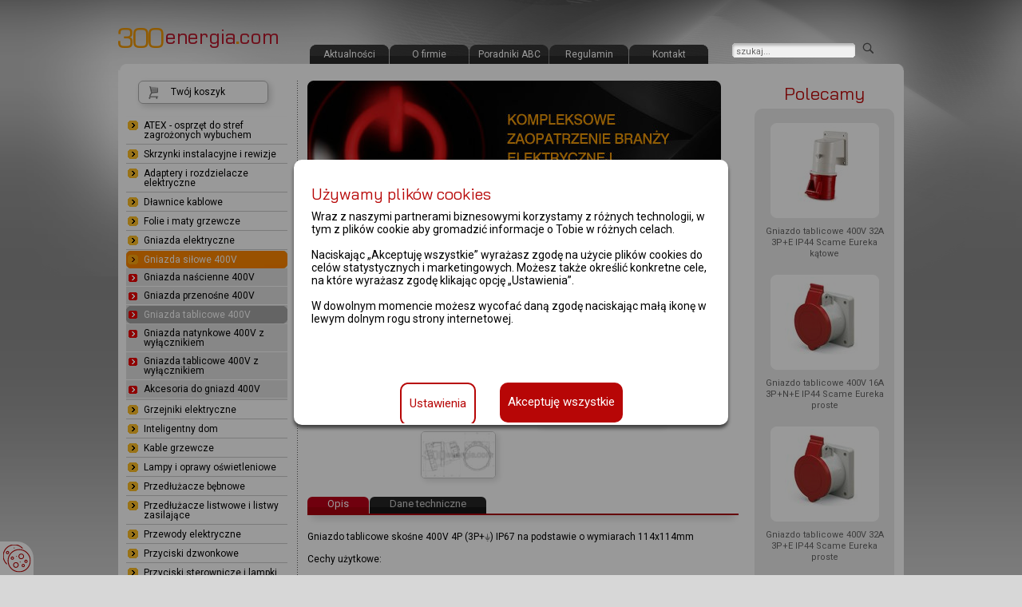

--- FILE ---
content_type: text/html; charset=UTF-8
request_url: https://www.300energia.com/gniazda-tablicowe-400v/gniazdo-tablicowe-400v-125a-3p-e-ip67-scame-optima-skosne,,rid,11439.html
body_size: 4514
content:

<!DOCTYPE html>
<html lang="pl" class="bg">
<head>

<script>window.dataLayer = window.dataLayer || [];
function gtag() {dataLayer.push(arguments);}
    gtag('consent', 'default', {'ad_user_data': 'denied','ad_personalization': 'denied','ad_storage': 'denied','analytics_storage': 'denied','personalization_storage': 'denied','functionality_storage': 'granted','security_storage': 'granted',
    'wait_for_update': 500});</script>
<!-- Google Tag Manager -->
<script>(function(w,d,s,l,i){w[l]=w[l]||[];w[l].push({'gtm.start':
new Date().getTime(),event:'gtm.js'});var f=d.getElementsByTagName(s)[0],
j=d.createElement(s),dl=l!='dataLayer'?'&l='+l:'';j.async=true;j.src=
'https://www.googletagmanager.com/gtm.js?id='+i+dl;f.parentNode.insertBefore(j,f);
})(window,document,'script','dataLayer','GTM-MDB43K2');</script>
<!-- End Google Tag Manager -->
<!-- Google tag (gtag.js) -->
<script async src="https://www.googletagmanager.com/gtag/js?id=G-5TBSYWTV5Q"></script>
<script>
  window.dataLayer = window.dataLayer || [];
  function gtag(){dataLayer.push(arguments);}
  gtag('js', new Date());
  gtag('config', 'G-5TBSYWTV5Q');
</script>
  
<meta name="viewport" content="width=device-width, initial-scale=1" />
<script src="/js/screenw.js?2"></script>
<link rel="preload" href="/js/jquery/jquery-2.2.4.min.js" as="script">
<link rel="preload" href="/js/jquery/plugins/jquery.slicknav.js" as="script">
<link rel="preload" href="/css/font/fontawesome-webfont.woff" as="font">
<link rel="preload" href="/css/small-device.css?2024022101" as="stylesheet"><meta http-equiv="Content-Type" content="text/html; charset=utf-8" />

<title> Gniazdo tablicowe 400V 125A 3P+E IP67 Scame Optima skośne 418.12566</title>  
<meta name="description" content="Gniazdo tablicowe 400V 125A 3P+E IP67 Scame Optima skośne. napięcie: 400V, prąd/zasilanie: 125A, klasa szczelności: IP67, liczba bolców: 4, zastosowanie / montaż: tablicowe skośne, kod katalogowy: 418.12566. Waga (masa): 1.15kg. " />
<meta name="keywords" content="" />
<meta name="robots" content="index,follow" />
<meta name="google-site-verification" content="rhlB1ynRuZZILFJ3DRnZHtZOCMqrJ8BpJf0jVtpb7ZM" />
<meta name="msvalidate.01" content="7F16DB9AE4C849AA33139DFC9CB349D1" />
<link rel="stylesheet" media="screen" href="/css/small-device.css?2022110401" />
<link rel="stylesheet" media="screen" href="/css/slicknav.css?2020050801" />  
<link rel="stylesheet" media="screen" href="/css/swipebox.css" />
<link rel="stylesheet" media="screen" href="/css/cookies.css" />
<link rel="stylesheet" href="/css/awesome/font-awesome.css" />
<script src="/js/jquery/jquery-2.2.4.min.js"></script>
<script src="/js/jquery/easing.js"></script>
<script src="/js/act_cms_utf.js"></script>
<script async src="/js/jquery/plugins/jquery.swipebox.js?002"></script>
<script async src="/js/jquery/plugins/jquery.colorbox-min.js"></script>
<script async src="/js/jquery/plugins/jquery.color.js"></script>
<script async src="/js/jquery/plugins/jquery.slicknav.js"></script>
<script src="/js/jquery/plugins/jquery.lightbox-0.4.min.js"></script>
<script type="text/javascript" src="/js/funkcje.js?2024022101"></script>
<script type="text/javascript" src="/js/cookies.js"></script>
<script type="text/javascript" src="/js/dontgo.js"></script>
<script>setCookies()</script>
<!-- Google tag globalny kod śledzenia Ads (gtag.js) -->
<script async src="https://www.googletagmanager.com/gtag/js?id=AW-881346594"></script>
<script>
  window.dataLayer = window.dataLayer || [];
  function gtag(){dataLayer.push(arguments);}
  gtag('js', new Date());

  gtag('config', 'AW-881346594');
</script>

<!-- Google tag GA4 (gtag.js) -->
<script async src="https://www.googletagmanager.com/gtag/js?id=G-4GTGV0GTBX"></script>
<script>
  window.dataLayer = window.dataLayer || [];
  function gtag(){dataLayer.push(arguments);}
  gtag('js', new Date());

  gtag('config', 'G-4GTGV0GTBX');
</script>

<script async type="application/ld+json">
  {
  "@context": "http://schema.org",
  "@type": "Organization",
  "url": "https://www.300energia.com",
  "logo": "https://www.300energia.com/img/logo.png"}
</script>
  
</head>
<body class="bg" >
<button id="cookies-set" tabindex="0" title="Ustawienia cookies" onClick="cookiesPopup(142)"></button>

<!-- Google Tag Manager (noscript) -->
<noscript><iframe src="https://www.googletagmanager.com/ns.html?id=GTM-MDB43K2"
height="0" width="0" style="display:none;visibility:hidden"></iframe></noscript>
<!-- End Google Tag Manager (noscript) -->  

<div id="container">
  <div id="top"  class="hidden">
		<a href="/" class="home">strona główna</a>
		<form onsubmit="document.location.href='/szukaj/query,'+document.getElementById('q').value.isourlencode()+'.html';return false;" action="/szukaj">
			<div id="search">
			<input type="text" class="q" name="query" value="szukaj..." onclick="this.value=''" /> 
			<input type="image" class="q-btn" alt="szukaj" src="/img/nic.png" />
			</div> 
		</form>
	</div>
	<div id="header">
		<a href="/"><img src="/img/logo.png" id="logo" alt="300energia.com" /></a>
		<ul>
						<li  ><a href="/start">Aktualności</a></li>						<li  ><a href="/o_firmie">O firmie</a></li>												<li  ><a href="/poradniki">Poradniki ABC</a></li>						<li  ><a href="/regulamin">Regulamin</a></li>						<li  ><a href="/kontakt">Kontakt</a></li>									
		</ul>
	</div><div id="main">
	<div id="content" class="VGS3">
	<img src="/img/bannerS.jpg" alt="" id="banner" />
	
	
					
<div id="location">
				&raquo; <a href="/gniazda-silowe-400v">Gniazda siłowe 400V</a>		&raquo; <a href="/gniazda-tablicowe-400v">Gniazda tablicowe 400V</a>	</div> <h1>Gniazdo tablicowe 400V 125A 3P+E IP67 Scame Optima skośne </h1><br>
<div class="opisnew">  
<div style="text-align:center;">
<a href="/img/produkty/gniazda-400v/_big/gniazdo-tablicowe-400v-125a-ip67.jpg" class="swipebox" title="Gniazdo tablicowe 400V 125A 3P+E IP67 Scame Optima skośne">
<img src="/img/produkty/gniazda-400v/_medium/gniazdo-tablicowe-400v-125a-ip67.jpg" alt="foto" class="xfoto"/></a>
<br><br><div style="display:inline-block">
<a href="/img/produkty/gniazda-400v/_big/gniazdo-tablicowe-skosne-silowe-400v-125a-ip67-wymiary.jpg" class="swipebox" title="Gniazdo tablicowe 400V 125A 3P+E IP67 Scame Optima skośne">
<img src="/img/produkty/gniazda-400v/_mini/gniazdo-tablicowe-skosne-silowe-400v-125a-ip67-wymiary.jpg" alt="foto" class="xfoto" /></a>
</div></div>
<div style="color:#595959">Kod katalogowy <br><b>ISM-07-00154</b>  
  <div class="opcena">cena brutto: 421.05 zł
<div>(zawiera 23% VAT)</div>
</div>

<div class="addcart"><a href="/page.php?cat=76&add[ISM-07-00154]=1">Dodaj do koszyka</a></div>
</div>
</div>

<div class="tab-bar">
<div class="tab" id="tabOpis"class="tab" onclick="openTab('Opis')">Opis</div><div class="tab-inactive" id="tabCechy" onclick="openTab('Cechy')">Dane techniczne</div></div>
<div id="Opis" class="tabs">Gniazdo tablicowe skośne 400V 4P (3P+⏚) IP67 na podstawie o wymiarach 114x114mm<br><br>Cechy użytkowe:<br><ul><li>napięcie znamionowe 380-415V</li><li>prąd znamionowy 125A</li><li>klasa szczelności IP67</li><li>klasa odporności mechanicznej IK08 w 20°C</li><li>zakres temperatury otoczenia pracy -25°C +40°C</li><li>płaszczowe zaciski kablowe</li></ul>
<br>Zastosowanie: zasilanie urządzeń elektrycznych w układzie trójfazowym, wykorzystywane w przemyśle.<br><br><br><b>Odporność na chemikalia i czynniki atmosferyczne:</b><br><br>
<style>tr.separated td {border-bottom: 1px solid #787878;}</style>
<table cellspacing="4" cellpadding="2" border="0" bgcolor="lightgrey" width="98%" align="center"><tbody>
<tr>
  <td colspan="2"><b>Roztwory soli</b></td>
  <td bgcolor="#188a00" align="center">Pełna</td>
</tr>
<tr class="separated"><td colspan="3"><br></td></tr>
<tr><td rowspan="2"><span style="font-weight: bold;">Kwasy</span><br></td>
  <td>Stężone<br></td>
  <td bgcolor="#f0d600" align="center">Częściowa<br></td>
</tr>
<tr>
  <td>Rozcieńczone<br></td>
  <td bgcolor="#188a00" align="center">Pełna</td>
</tr>
<tr class="separated"><td colspan="3"><br></td></tr>
<tr>
  <td rowspan="2"><span style="font-weight: bold;">Zasady</span><br></td>
  <td>Stężone</td>
  <td bgcolor="#188a00" align="center">Pełna</td>
</tr>
<tr>
  <td>Rozcieńczone</td>
  <td bgcolor="#188a00" align="center">Pełna</td>
</tr>
<tr class="separated"><td colspan="3"><br></td></tr>
<tr>
  <td rowspan="4"><b>Rozpuszczalniki</b></td>
  <td>Heksan</td>
  <td bgcolor="#f00006" align="center">Brak</td>
</tr>
<tr>
  <td>Benzol</td>
  <td bgcolor="#f00006" align="center">Brak</td>
</tr>
<tr>
  <td>Aceton</td>
  <td bgcolor="#f00006" align="center">Brak</td>
</tr>
<tr>
  <td>Alkohol</td>
  <td bgcolor="#f0d600" align="center">Częściowa</td>
</tr>
<tr class="separated"><td colspan="3"><br></td></tr>
<tr>
  <td colspan="2"><b>Oleje mineralne<br></b></td>
  <td bgcolor="#f0d600" align="center">Częściowa</td>
</tr>
<tr class="separated"><td colspan="3"><br></td></tr>
<tr>
  <td colspan="2"><b>Promieniowanie UV <br></b></td>
  <td bgcolor="#f0d600" align="center">Częściowa</td>
</tr>
<tr><td colspan="3"><hr color="gray" size="1" align="left"></td></tr>
</tbody></table><br></div>
<div id="Cechy" class="tabs" style="display:none">
<table cellspacing="0" class="opcje">
<tr><td><b>napięcie</b></td><td>400V</td></tr>
<tr><td><b>prąd/zasilanie</b></td><td>125A</td></tr>
<tr><td><b>klasa szczelności</b></td><td>IP67</td></tr>
<tr><td><b>liczba bolców</b></td><td>4</td></tr>
<tr><td><b>zastosowanie / montaż</b></td><td>tablicowe skośne</td></tr>
<tr><td><b>Kod katalogowy</b></td><td>ISM-07-00154</td></tr>
</table>
</div>
<div id="Powiazane" class="tabs" style="display:none">
  
  
 
</div>  
<div class="clear30"></div>

<script>please('/gniazda-tablicowe-400v','https://google.com/search?q=Gniazdo+tablicowe+400V+125A+3P+E+IP67+Scame+Optima+skośne')</script>		<div class="right-panel">
<h2 class="polec">Polecamy</h2>
<div id="promo">


<div>
<a href="/gniazda-tablicowe-400v/gniazdo-tablicowe-400v-32a-3p-e-ip67-scame-eureka-proste,,rid,11462.html"  class="promofoto"><img src="/img/produkty/gniazda-400v/_small/gniazdo-tablicowe-silowe-proste-400v-16a-ip67.jpg" title="Gniazdo tablicowe 400V 32A 3P+E IP67 Scame Eureka proste" alt="Gniazdo tablicowe 400V 32A 3P+E IP67 Scame Eureka proste" /></a>
<h2><a href="/gniazda-tablicowe-400v/gniazdo-tablicowe-400v-32a-3p-e-ip67-scame-eureka-proste,,rid,11462.html">Gniazdo tablicowe 400V 32A 3P+E IP67 Scame Eureka proste</a></h2>
</div>
<div>
<a href="/gniazda-tablicowe-400v/gniazdo-tablicowe-400v-16a-3p-e-ip44-scame-optima-skosne,,rid,11499.html"  class="promofoto"><img src="/img/produkty/gniazda-400v/_small/gniazdo-tablicowe-silowe-skosne-400v-16a-32a-ip44.jpg" title="Gniazdo tablicowe 400V 16A 3P+E IP44 Scame Optima skośne" alt="Gniazdo tablicowe 400V 16A 3P+E IP44 Scame Optima skośne" /></a>
<h2><a href="/gniazda-tablicowe-400v/gniazdo-tablicowe-400v-16a-3p-e-ip44-scame-optima-skosne,,rid,11499.html">Gniazdo tablicowe 400V 16A 3P+E IP44 Scame Optima skośne</a></h2>
</div>
<div>
<a href="/gniazda-tablicowe-400v/gniazdo-tablicowe-400v-16a-3p-e-ip44-scame-eureka-katowe,,rid,11501.html"  class="promofoto"><img src="/img/produkty/gniazda-400v/_small/gniazdo-tablicowe-katowe-silowe-400v-16a-ip44.jpg" title="Gniazdo tablicowe 400V 16A 3P+E IP44 Scame Eureka kątowe" alt="Gniazdo tablicowe 400V 16A 3P+E IP44 Scame Eureka kątowe" /></a>
<h2><a href="/gniazda-tablicowe-400v/gniazdo-tablicowe-400v-16a-3p-e-ip44-scame-eureka-katowe,,rid,11501.html">Gniazdo tablicowe 400V 16A 3P+E IP44 Scame Eureka kątowe</a></h2>
</div>


<div class="promofoot"></div>
</div>


</div>









		</div>
	<div id="menu">


<a href="/koszyk" class="cart">Twój koszyk </a>

<ul id="mmenu"><li><a href="/atex-strefy-zagrozenia-wybuchem">ATEX - osprzęt do stref zagrożonych wybuchem</a></li><li><a href="/skrzynki-instalacyjne-rewizje">Skrzynki instalacyjne i rewizje</a></li><li><a href="/adaptery-rozdzielacze-elektryczne">Adaptery i rozdzielacze elektryczne</a></li><li><a href="/dlawnice-kablowe">Dławnice kablowe</a></li><li><a href="/maty-grzewcze">Folie i maty grzewcze</a></li><li><a href="/gniazda-elektryczne">Gniazda elektryczne</a></li><li class="selected"><a href="/gniazda-silowe-400v">Gniazda siłowe 400V</a><ul><li ><a href="/gniazda-stale-400v">Gniazda naścienne 400V</a></li><li ><a href="/gniazda-przenosne-400v">Gniazda przenośne 400V</a></li><li class="selected"><a href="/gniazda-tablicowe-400v">Gniazda tablicowe 400V</a></li><li ><a href="/gniazda-natynkowe-silowe-z-wylacznikiem">Gniazda natynkowe 400V z wyłącznikiem</a></li><li ><a href="/gniazda-tablicowe-trojfazowe-z-wylacznikiem">Gniazda tablicowe 400V z wyłącznikiem</a></li><li ><a href="/akcesoria-do-gniazd-elektrycznych-400v">Akcesoria do gniazd 400V</a></li></ul></li><li><a href="/grzejniki-elektryczne">Grzejniki elektryczne</a></li><li><a href="/inteligentny-dom">Inteligentny dom</a></li><li><a href="/kable-grzewcze">Kable grzewcze</a></li><li><a href="/lampy-oprawy-oswietleniowe">Lampy i oprawy oświetleniowe</a></li><li><a href="/przedluzacze-bebnowe">Przedłużacze bębnowe</a></li><li><a href="/listwy-zasilajace-przedluzacze">Przedłużacze listwowe i listwy zasilające</a></li><li><a href="/sklep/przewody_elektryczne">Przewody elektryczne</a></li><li><a href="/przyciski-dzwonkowe">Przyciski dzwonkowe</a></li><li><a href="/sklep/przyciski_sterownicze">Przyciski sterownicze i lampki kontrolne</a></li><li><a href="/sklep/puszki-instalacyjne">Puszki instalacyjne</a></li><li><a href="/sklep/radiotelefony_i_krotkofalowki">Radiotelefony, krótkofalówki</a></li><li><a href="/rozdzielnice-budowlane">Rozdzielnice budowlane</a></li><li><a href="/rozdzielnice-natynkowe">Rozdzielnice natynkowe</a></li><li><a href="/rozdzielnice-podtynkowe">Rozdzielnice podtynkowe</a></li><li><a href="/peszel-rury-karbowane">Rury karbowane peszel</a></li><li><a href="/skrzynki-rozdzielcze-elektroplast">Skrzynki rozdzielcze</a></li><li><a href="/szafy-rozdzielcze-easybox">Szafy rozdzielcze</a></li><li><a href="/uchwyty-opaski-kablowe">Uchwyty i opaski kablowe</a></li><li><a href="/sklep/wentylatory_lazienkowe">Wentylatory</a></li><li><a href="/wtyczki-elektryczne">Wtyczki elektryczne</a></li><li><a href="/wylaczniki-alarmowe">Wyłączniki alarmowe</a></li><li><a href="/wylaczniki-przeciwpozarowe">Wyłączniki przeciwpożarowe</a></li><li><a href="/wylaczniki-obrotowe">Wyłączniki przemysłowe</a></li><li><a href="/gniazda-wlaczniki-230v-ip55">Włączniki i gniazda IP55 / IP40</a></li><li><a href="/gniazda-wylaczniki-hermetyczne-ip66">Włączniki i gniazda IP66</a></li></ul><ul id="info"></ul>


</div>
</div>
<div class="clear"> </div>
	<div id="footer">
		<table style="width: 100%;"><tbody><tr><td align="left" width="40%">(c) grupa ism 2007 - <script type="text/javascript">var data=new Date();document.write(data.getFullYear());</script><br></td><td style="float: right">Zapoznaj się z naszą <a href="/regulamin/90.html" onclick="null"><b>polityką bezpieczeństwa i cookies</b></a></td></tr></tbody></table>
	</div>
</div>

<div id="back-to-top" onclick="scrolltotop()"><i class="icon-chevron-up"></i></div>
</body>
</html>

--- FILE ---
content_type: text/html; charset=UTF-8
request_url: https://www.300energia.com/gniazda-tablicowe-400v/gniazdo-tablicowe-400v-125a-3p-e-ip67-scame-optima-skosne,,rid,11439.html
body_size: 4540
content:

<!DOCTYPE html>
<html lang="pl" class="bg">
<head>

<script>window.dataLayer = window.dataLayer || [];
function gtag() {dataLayer.push(arguments);}
    gtag('consent', 'default', {'ad_user_data': 'denied','ad_personalization': 'denied','ad_storage': 'denied','analytics_storage': 'denied','personalization_storage': 'denied','functionality_storage': 'granted','security_storage': 'granted',
    'wait_for_update': 500});</script>
<!-- Google Tag Manager -->
<script>(function(w,d,s,l,i){w[l]=w[l]||[];w[l].push({'gtm.start':
new Date().getTime(),event:'gtm.js'});var f=d.getElementsByTagName(s)[0],
j=d.createElement(s),dl=l!='dataLayer'?'&l='+l:'';j.async=true;j.src=
'https://www.googletagmanager.com/gtm.js?id='+i+dl;f.parentNode.insertBefore(j,f);
})(window,document,'script','dataLayer','GTM-MDB43K2');</script>
<!-- End Google Tag Manager -->
<!-- Google tag (gtag.js) -->
<script async src="https://www.googletagmanager.com/gtag/js?id=G-5TBSYWTV5Q"></script>
<script>
  window.dataLayer = window.dataLayer || [];
  function gtag(){dataLayer.push(arguments);}
  gtag('js', new Date());
  gtag('config', 'G-5TBSYWTV5Q');
</script>
  
<meta name="viewport" content="width=device-width, initial-scale=1" />
<script src="/js/screenw.js?2"></script>
<link rel="preload" href="/js/jquery/jquery-2.2.4.min.js" as="script">
<link rel="preload" href="/js/jquery/plugins/jquery.slicknav.js" as="script">
<link rel="preload" href="/css/font/fontawesome-webfont.woff" as="font">
<meta http-equiv="Content-Type" content="text/html; charset=utf-8" />

<title> Gniazdo tablicowe 400V 125A 3P+E IP67 Scame Optima skośne 418.12566</title>  
<meta name="description" content="Gniazdo tablicowe 400V 125A 3P+E IP67 Scame Optima skośne. napięcie: 400V, prąd/zasilanie: 125A, klasa szczelności: IP67, liczba bolców: 4, zastosowanie / montaż: tablicowe skośne, kod katalogowy: 418.12566. Waga (masa): 1.15kg. " />
<meta name="keywords" content="" />
<meta name="robots" content="index,follow" />
<meta name="google-site-verification" content="rhlB1ynRuZZILFJ3DRnZHtZOCMqrJ8BpJf0jVtpb7ZM" />
<meta name="msvalidate.01" content="7F16DB9AE4C849AA33139DFC9CB349D1" />
<link rel="stylesheet" media="screen" href="/css/default.css?2024022101" />
<link rel="stylesheet" media="screen" href="/css/swipebox.css" />
<link rel="stylesheet" media="screen" href="/css/cookies.css" />
<link rel="stylesheet" href="/css/awesome/font-awesome.css" />
<script src="/js/jquery/jquery-2.2.4.min.js"></script>
<script src="/js/jquery/easing.js"></script>
<script src="/js/act_cms_utf.js"></script>
<script async src="/js/jquery/plugins/jquery.swipebox.js?002"></script>
<script async src="/js/jquery/plugins/jquery.colorbox-min.js"></script>
<script async src="/js/jquery/plugins/jquery.color.js"></script>
<script async src="/js/jquery/plugins/jquery.dataTables.min.js"></script><script async src="/js/jquery/plugins/jquery.slicknav.js"></script>
<script src="/js/jquery/plugins/jquery.lightbox-0.4.min.js"></script>
<script type="text/javascript" src="/js/funkcje.js?2024022101"></script>
<script type="text/javascript" src="/js/cookies.js"></script>
<script type="text/javascript" src="/js/dontgo.js"></script>
<script>setCookies()</script>
<!-- Google tag globalny kod śledzenia Ads (gtag.js) -->
<script async src="https://www.googletagmanager.com/gtag/js?id=AW-881346594"></script>
<script>
  window.dataLayer = window.dataLayer || [];
  function gtag(){dataLayer.push(arguments);}
  gtag('js', new Date());

  gtag('config', 'AW-881346594');
</script>

<!-- Google tag GA4 (gtag.js) -->
<script async src="https://www.googletagmanager.com/gtag/js?id=G-4GTGV0GTBX"></script>
<script>
  window.dataLayer = window.dataLayer || [];
  function gtag(){dataLayer.push(arguments);}
  gtag('js', new Date());

  gtag('config', 'G-4GTGV0GTBX');
</script>

<script async type="application/ld+json">
  {
  "@context": "http://schema.org",
  "@type": "Organization",
  "url": "https://www.300energia.com",
  "logo": "https://www.300energia.com/img/logo.png"}
</script>
  
</head>
<body class="bg" >
<button id="cookies-set" tabindex="0" title="Ustawienia cookies" onClick="cookiesPopup(142)"></button>

<!-- Google Tag Manager (noscript) -->
<noscript><iframe src="https://www.googletagmanager.com/ns.html?id=GTM-MDB43K2"
height="0" width="0" style="display:none;visibility:hidden"></iframe></noscript>
<!-- End Google Tag Manager (noscript) -->  

<div id="container">
  <div id="top" >
		<a href="/" class="home">strona główna</a>
		<form onsubmit="document.location.href='/szukaj/query,'+document.getElementById('q').value.isourlencode()+'.html';return false;" action="/szukaj">
			<div id="search">
			<input type="text" class="q" name="query" value="szukaj..." onclick="this.value=''" /> 
			<input type="image" class="q-btn" alt="szukaj" src="/img/nic.png" />
			</div> 
		</form>
	</div>
	<div id="header">
		<a href="/"><img src="/img/logo.png" id="logo" alt="300energia.com" /></a>
		<ul>
						<li  ><a href="/start">Aktualności</a></li>						<li  ><a href="/o_firmie">O firmie</a></li>												<li  ><a href="/poradniki">Poradniki ABC</a></li>						<li  ><a href="/regulamin">Regulamin</a></li>						<li  ><a href="/kontakt">Kontakt</a></li>									
		</ul>
	</div><div id="main">
	<div id="content" class="VGS3">
	<img src="/img/bannerS.jpg" alt="" id="banner" />
	
	
					
<div id="location">
				&raquo; <a href="/gniazda-silowe-400v">Gniazda siłowe 400V</a>		&raquo; <a href="/gniazda-tablicowe-400v">Gniazda tablicowe 400V</a>	</div> <h1>Gniazdo tablicowe 400V 125A 3P+E IP67 Scame Optima skośne </h1><br>
<div class="opisnew">  
<div style="text-align:center;">
<a href="/img/produkty/gniazda-400v/_big/gniazdo-tablicowe-400v-125a-ip67.jpg" class="swipebox" title="Gniazdo tablicowe 400V 125A 3P+E IP67 Scame Optima skośne">
<img src="/img/produkty/gniazda-400v/_medium/gniazdo-tablicowe-400v-125a-ip67.jpg" alt="foto" class="xfoto"/></a>
<br><br><div style="display:inline-block">
<a href="/img/produkty/gniazda-400v/_big/gniazdo-tablicowe-skosne-silowe-400v-125a-ip67-wymiary.jpg" class="swipebox" title="Gniazdo tablicowe 400V 125A 3P+E IP67 Scame Optima skośne">
<img src="/img/produkty/gniazda-400v/_mini/gniazdo-tablicowe-skosne-silowe-400v-125a-ip67-wymiary.jpg" alt="foto" class="xfoto" /></a>
</div></div>
<div style="color:#595959">Kod katalogowy <br><b>ISM-07-00154</b>  
  <div class="opcena">cena brutto: 421.05 zł
<div>(zawiera 23% VAT)</div>
</div>

<div class="addcart"><a href="/page.php?cat=76&add[ISM-07-00154]=1">Dodaj do koszyka</a></div>
</div>
</div>

<div class="tab-bar">
<div class="tab" id="tabOpis"class="tab" onclick="openTab('Opis')">Opis</div><div class="tab-inactive" id="tabCechy" onclick="openTab('Cechy')">Dane techniczne</div></div>
<div id="Opis" class="tabs">Gniazdo tablicowe skośne 400V 4P (3P+⏚) IP67 na podstawie o wymiarach 114x114mm<br><br>Cechy użytkowe:<br><ul><li>napięcie znamionowe 380-415V</li><li>prąd znamionowy 125A</li><li>klasa szczelności IP67</li><li>klasa odporności mechanicznej IK08 w 20°C</li><li>zakres temperatury otoczenia pracy -25°C +40°C</li><li>płaszczowe zaciski kablowe</li></ul>
<br>Zastosowanie: zasilanie urządzeń elektrycznych w układzie trójfazowym, wykorzystywane w przemyśle.<br><br><br><b>Odporność na chemikalia i czynniki atmosferyczne:</b><br><br>
<style>tr.separated td {border-bottom: 1px solid #787878;}</style>
<table cellspacing="4" cellpadding="2" border="0" bgcolor="lightgrey" width="98%" align="center"><tbody>
<tr>
  <td colspan="2"><b>Roztwory soli</b></td>
  <td bgcolor="#188a00" align="center">Pełna</td>
</tr>
<tr class="separated"><td colspan="3"><br></td></tr>
<tr><td rowspan="2"><span style="font-weight: bold;">Kwasy</span><br></td>
  <td>Stężone<br></td>
  <td bgcolor="#f0d600" align="center">Częściowa<br></td>
</tr>
<tr>
  <td>Rozcieńczone<br></td>
  <td bgcolor="#188a00" align="center">Pełna</td>
</tr>
<tr class="separated"><td colspan="3"><br></td></tr>
<tr>
  <td rowspan="2"><span style="font-weight: bold;">Zasady</span><br></td>
  <td>Stężone</td>
  <td bgcolor="#188a00" align="center">Pełna</td>
</tr>
<tr>
  <td>Rozcieńczone</td>
  <td bgcolor="#188a00" align="center">Pełna</td>
</tr>
<tr class="separated"><td colspan="3"><br></td></tr>
<tr>
  <td rowspan="4"><b>Rozpuszczalniki</b></td>
  <td>Heksan</td>
  <td bgcolor="#f00006" align="center">Brak</td>
</tr>
<tr>
  <td>Benzol</td>
  <td bgcolor="#f00006" align="center">Brak</td>
</tr>
<tr>
  <td>Aceton</td>
  <td bgcolor="#f00006" align="center">Brak</td>
</tr>
<tr>
  <td>Alkohol</td>
  <td bgcolor="#f0d600" align="center">Częściowa</td>
</tr>
<tr class="separated"><td colspan="3"><br></td></tr>
<tr>
  <td colspan="2"><b>Oleje mineralne<br></b></td>
  <td bgcolor="#f0d600" align="center">Częściowa</td>
</tr>
<tr class="separated"><td colspan="3"><br></td></tr>
<tr>
  <td colspan="2"><b>Promieniowanie UV <br></b></td>
  <td bgcolor="#f0d600" align="center">Częściowa</td>
</tr>
<tr><td colspan="3"><hr color="gray" size="1" align="left"></td></tr>
</tbody></table><br></div>
<div id="Cechy" class="tabs" style="display:none">
<table cellspacing="0" class="opcje">
<tr><td><b>napięcie</b></td><td>400V</td></tr>
<tr><td><b>prąd/zasilanie</b></td><td>125A</td></tr>
<tr><td><b>klasa szczelności</b></td><td>IP67</td></tr>
<tr><td><b>liczba bolców</b></td><td>4</td></tr>
<tr><td><b>zastosowanie / montaż</b></td><td>tablicowe skośne</td></tr>
<tr><td><b>Kod katalogowy</b></td><td>ISM-07-00154</td></tr>
</table>
</div>
<div id="Powiazane" class="tabs" style="display:none">
  
  
 
</div>  
<div class="clear30"></div>

<script>please('/gniazda-tablicowe-400v','https://google.com/search?q=Gniazdo+tablicowe+400V+125A+3P+E+IP67+Scame+Optima+skośne')</script>		<div class="right-panel">
<h2 class="polec">Polecamy</h2>
<div id="promo">


<div>
<a href="/gniazda-tablicowe-400v/gniazdo-tablicowe-400v-32a-3p-e-ip44-scame-eureka-katowe,,rid,11505.html"  class="promofoto"><img src="/img/produkty/gniazda-400v/_small/gniazdo-tablicowe-katowe-silowe-400v-16a-ip44.jpg" title="Gniazdo tablicowe 400V 32A 3P+E IP44 Scame Eureka kątowe" alt="Gniazdo tablicowe 400V 32A 3P+E IP44 Scame Eureka kątowe" /></a>
<h2><a href="/gniazda-tablicowe-400v/gniazdo-tablicowe-400v-32a-3p-e-ip44-scame-eureka-katowe,,rid,11505.html">Gniazdo tablicowe 400V 32A 3P+E IP44 Scame Eureka kątowe</a></h2>
</div>
<div>
<a href="/gniazda-tablicowe-400v/gniazdo-tablicowe-400v-16a-3p-n-e-ip44-scame-eureka-proste,,rid,11463.html"  class="promofoto"><img src="/img/produkty/gniazda-400v/_small/gniazdo-tablicowe-silowe-proste-400v-16a-ip44.jpg" title="Gniazdo tablicowe 400V 16A 3P+N+E IP44 Scame Eureka proste" alt="Gniazdo tablicowe 400V 16A 3P+N+E IP44 Scame Eureka proste" /></a>
<h2><a href="/gniazda-tablicowe-400v/gniazdo-tablicowe-400v-16a-3p-n-e-ip44-scame-eureka-proste,,rid,11463.html">Gniazdo tablicowe 400V 16A 3P+N+E IP44 Scame Eureka proste</a></h2>
</div>
<div>
<a href="/gniazda-tablicowe-400v/gniazdo-tablicowe-400v-32a-3p-e-ip44-scame-eureka-proste,,rid,11461.html"  class="promofoto"><img src="/img/produkty/gniazda-400v/_small/gniazdo-tablicowe-silowe-proste-400v-16a-ip44.jpg" title="Gniazdo tablicowe 400V 32A 3P+E IP44 Scame Eureka proste" alt="Gniazdo tablicowe 400V 32A 3P+E IP44 Scame Eureka proste" /></a>
<h2><a href="/gniazda-tablicowe-400v/gniazdo-tablicowe-400v-32a-3p-e-ip44-scame-eureka-proste,,rid,11461.html">Gniazdo tablicowe 400V 32A 3P+E IP44 Scame Eureka proste</a></h2>
</div>


<div class="promofoot"></div>
</div>


</div>









		</div>
	<div id="menu">


<a href="/koszyk" class="cart">Twój koszyk </a>

<ul id="mmenu"><li><a href="/atex-strefy-zagrozenia-wybuchem">ATEX - osprzęt do stref zagrożonych wybuchem</a></li><li><a href="/skrzynki-instalacyjne-rewizje">Skrzynki instalacyjne i rewizje</a></li><li><a href="/adaptery-rozdzielacze-elektryczne">Adaptery i rozdzielacze elektryczne</a></li><li><a href="/dlawnice-kablowe">Dławnice kablowe</a></li><li><a href="/maty-grzewcze">Folie i maty grzewcze</a></li><li><a href="/gniazda-elektryczne">Gniazda elektryczne</a></li><li class="selected"><a href="/gniazda-silowe-400v">Gniazda siłowe 400V</a><ul><li ><a href="/gniazda-stale-400v">Gniazda naścienne 400V</a></li><li ><a href="/gniazda-przenosne-400v">Gniazda przenośne 400V</a></li><li class="selected"><a href="/gniazda-tablicowe-400v">Gniazda tablicowe 400V</a></li><li ><a href="/gniazda-natynkowe-silowe-z-wylacznikiem">Gniazda natynkowe 400V z wyłącznikiem</a></li><li ><a href="/gniazda-tablicowe-trojfazowe-z-wylacznikiem">Gniazda tablicowe 400V z wyłącznikiem</a></li><li ><a href="/akcesoria-do-gniazd-elektrycznych-400v">Akcesoria do gniazd 400V</a></li></ul></li><li><a href="/grzejniki-elektryczne">Grzejniki elektryczne</a></li><li><a href="/inteligentny-dom">Inteligentny dom</a></li><li><a href="/kable-grzewcze">Kable grzewcze</a></li><li><a href="/lampy-oprawy-oswietleniowe">Lampy i oprawy oświetleniowe</a></li><li><a href="/przedluzacze-bebnowe">Przedłużacze bębnowe</a></li><li><a href="/listwy-zasilajace-przedluzacze">Przedłużacze listwowe i listwy zasilające</a></li><li><a href="/sklep/przewody_elektryczne">Przewody elektryczne</a></li><li><a href="/przyciski-dzwonkowe">Przyciski dzwonkowe</a></li><li><a href="/sklep/przyciski_sterownicze">Przyciski sterownicze i lampki kontrolne</a></li><li><a href="/sklep/puszki-instalacyjne">Puszki instalacyjne</a></li><li><a href="/sklep/radiotelefony_i_krotkofalowki">Radiotelefony, krótkofalówki</a></li><li><a href="/rozdzielnice-budowlane">Rozdzielnice budowlane</a></li><li><a href="/rozdzielnice-natynkowe">Rozdzielnice natynkowe</a></li><li><a href="/rozdzielnice-podtynkowe">Rozdzielnice podtynkowe</a></li><li><a href="/peszel-rury-karbowane">Rury karbowane peszel</a></li><li><a href="/skrzynki-rozdzielcze-elektroplast">Skrzynki rozdzielcze</a></li><li><a href="/szafy-rozdzielcze-easybox">Szafy rozdzielcze</a></li><li><a href="/uchwyty-opaski-kablowe">Uchwyty i opaski kablowe</a></li><li><a href="/sklep/wentylatory_lazienkowe">Wentylatory</a></li><li><a href="/wtyczki-elektryczne">Wtyczki elektryczne</a></li><li><a href="/wylaczniki-alarmowe">Wyłączniki alarmowe</a></li><li><a href="/wylaczniki-przeciwpozarowe">Wyłączniki przeciwpożarowe</a></li><li><a href="/wylaczniki-obrotowe">Wyłączniki przemysłowe</a></li><li><a href="/gniazda-wlaczniki-230v-ip55">Włączniki i gniazda IP55 / IP40</a></li><li><a href="/gniazda-wylaczniki-hermetyczne-ip66">Włączniki i gniazda IP66</a></li></ul><ul id="info"></ul>


</div>
</div>
<div class="clear"> </div>
	<div id="footer">
		<table style="width: 100%;"><tbody><tr><td align="left" width="40%">(c) grupa ism 2007 - <script type="text/javascript">var data=new Date();document.write(data.getFullYear());</script><br></td><td style="float: right">Zapoznaj się z naszą <a href="/regulamin/90.html" onclick="null"><b>polityką bezpieczeństwa i cookies</b></a></td></tr></tbody></table>
	</div>
</div>

<div id="back-to-top" onclick="scrolltotop()"><i class="icon-chevron-up"></i></div>
</body>
</html>

--- FILE ---
content_type: text/css
request_url: https://www.300energia.com/css/default.css?2024022101
body_size: 8742
content:
@import url('https://fonts.googleapis.com/css2?family=Oswald&family=Bai+Jamjuree:wght@400;500&family=Montserrat:wght@400&family=Roboto&display=swap');

* {
    font-family: 'Roboto', Arial, Helvetica, sans-serif;
    font-size: 12px;
}


/*@akapit*/

p {
    padding: 4px 0 6px 0;
    margin: 0 0 0 0;
}


/*@akapit - marignes*/

p.margin {
    padding: 4px 0 16px 0;
    margin: 0 0 0 0;
}

img {
    border: 0;
}

img:focus {
    outline: none;
}

a:focus {
    outline: none;
}

form {
    display: inline;
    padding: 0;
    margin: 0;
}

a {
    text-decoration: none;
    color: #a00;
}

a:hover {
    text-decoration: none;
    color: #f40;
}

img.left {
    float: left;
    margin: 0 10px 10px 0;
}


/*@Do lewej, margines*/

img.left2 {
    float: left;
    margin: 0 20px 20px 0;
}

html.bg {
    background: #d7d7d7 url(../img/bodyBg.png) 0 -30px repeat-x;
}

body {
    padding: 0;
    margin: 0;
}

body.bg {
    background: transparent url(../img/body_top.png) top center no-repeat;
    margin-top: -30px;
}

#container {
    margin: auto;
    width: 984px;
    position: relative;
}

#top {
    height: 65px;
    position: relative;
    display: block;
}

#search {
    position: absolute;
    right: 15px;
    top: 80px;
    text-align: left;
    z-index: 100;
    display: inline-block;
    border: 0;
    padding-left: 5px;
    padding-right: 20px;
    height: 35px;
}

.q {
    border: 0;
    padding-left: 5px;
    padding-right: 10px;
    width: 142px;
    height: 20px;
    background: transparent url(../img/search_bg.gif) no-repeat;
    font-size: 11px;
    color: #666;
}

.q-btn {
    background: transparent url(../img/search-gray.svg) no-repeat;
    background-position: center 0px;
    background-size: 20px 20px;
    cursor: pointer;
    border: 0;
    width: 20px;
    height: 18px;
}

a.home {
    width: 270px;
    height: 50px;
    line-height: 120px;
    overflow: hidden;
    display: block;
    position: absolute;
    bottom: 10px;
    left: 10px;
}

#header {
    height: 53px;
    position: relative;
}

#header ul {
    margin: 0 0 0 0;
    padding: 0 0 0 0px;
    position: absolute;
    top: 21px;
    left: 240px;
    border: 0px #ff0000 solid;
}

#header ul li {
    list-style-type: none;
    display: block;
    background: transparent url(../img/tab.gif) top left no-repeat;
    margin: 0 1px 0 0px;
    height: 24px;
    float: left;
    text-align: center;
    width: 99px;
}

#header ul li a {
    text-decoration: none;
    color: #ffffff;
    line-height: 24px;
}

#header ul li.special {
    list-style-type: none;
    display: block;
    background: transparent url(../img/tabC.gif) top left no-repeat;
    margin: 0 1px 0 0px;
    height: 24px;
    float: left;
    text-align: center;
    width: 99px;
}

#header ul li.special a {
    font-size: 12px;
    line-height: auto;
    color: #ffffff;
    padding: 0px 0 0px 0;
}

#header ul li.selected {
    background: url(../img/tabA.gif) top right no-repeat;
}

#header ul li.selected a {
    color: #FFFFFF;
}

#header ul li a:hover {
    color: #fff;
}

#logo {
    position: absolute;
    left: 15px;
    top: -5px;
    position: static;
}

#main {
    position: relative;
    background-color: #FFFFFF;
    padding: 13px 0px 0px 0px;
}

.slicknav_menu {
    display: none;
}

#menu {
    position: absolute;
    left: 5px;
    top: 13px;
    width: 212px;
    min-height: 357px;
}

#menu a.cart {
    margin-top: 0;
}

a.cart {
    display: block;
    background: transparent url(../img/cart.png) 12px 5px no-repeat;
    width: 121px;
    height: 27px;
    line-height: 27px;
    padding-left: 40px;
    margin: 15px 20px;
    color: #000000;
    margin-top: 10px;
    border-radius: 6px;
    border: 1px solid #b2b2b2;
    box-shadow: 3px 3px #f5f5f5;
    box-shadow: 3px 3px 8px 0px #d4d4d4;
}

#menu a.cart:hover {
    color: #000;
    box-shadow: 0px 4px 4px 0px #cecece;
}

#menu a.cart:focus {
    outline: none;
}

#menu ul {
    margin: 0;
    padding: 0px 5px;
}

#menu ul li ul {
    padding: 0px 0px;
}

#menu ul li {
    list-style-type: none;
    display: block;
    border-top: 1px #fdfdfd solid;
    border-bottom: 1px #ccc solid;
    margin: 0 0px;
    padding: 0;
    position: relative;
}

#menu ul li a {
    background: url(../img/marker_menu.gif) 2px 5px no-repeat;
    display: block;
    text-decoration: none;
    color: #000;
    line-height: 12px;
    padding: 5px 0 5px 22px;
    position: relative;
}

#menu ul li a:hover {
    background-color: #f7f7f7;
    border-radius: 6px;
}

#menu ul li.selected {
    background: #ddd url(../img/sel1.gif) no-repeat;
    border-bottom: 2px #ddd solid;
    padding-top: 5px;
}

#menu ul li.selected a {
    background: transparent url(../img/sel2.gif) bottom no-repeat;
    padding-top: 0px;
    color: #fff;
}

#menu ul li.selected li {
    background: #e0e0e0 none repeat;
    border-bottom: 1px #fff solid;
    border-top: 0 transparent solid;
}

#menu ul li.selected li a {
    background: url(../img/marker_sub2.gif) 3px 7px no-repeat;
    color: #000;
    padding-top: 5px;
}

#menu ul li.selected li.selected {
    border-top: 1px #ddd solid;
    background: #ddd url(../img/2sel1a.gif) no-repeat;
    border-bottom: 1px #eee solid;
    padding-top: 5px;
}

#menu ul li.selected li.selected a {
    color: #fff;
    background: transparent url(../img/2sel2a.gif) bottom no-repeat;
    padding-top: 0px;
}

#promo {
    position: relative;
    display: inline-block;
    background-color: #eaeaea;
    background-image: url(../img/polecamyBtm.gif);
    background-position: center bottom;
    background-repeat: no-repeat;
    border-radius: 10px;
    margin-bottom: 10px;
    padding-top: 10px;
}

#promo div {
    background: transparent url(../img/polecamyBox.gif) no-repeat center top;
    padding: 0 5px;
    margin-top: 8px;
}

#promo div.promofoot {
    height: 10px;
    background: transparent url(../img/promo_foot.gif) no-repeat;
}

#promo a.promofoto {
    text-align: center;
    display: block;
    background: url(../img/promo_ramka.gif) center no-repeat;
    height: 103px;
    display: table-cell !important;
    display: block;
    vertical-align: middle;
    overflow: hidden;
    width: 176px;
}

#promo a.promofoto img {
    margin-top: 3px;
    vertical-align: middle;
    margin-top: expression(( 104 - this.height) / 2);
}

#promo h2 {
    text-align: center;
    margin: 0;
    padding: 5px 0 10px 0;
    margin-top: 20px;
    margin-bottom: 10px;
    font-size: 11px;
}

#promo h2 a {
    font-weight: normal;
    color: #646464;
    font-size: 11px;
}

#content {
    background: #fff none repeat;
    width: 540px;
    padding: 0px 15px 10px 237px;
    background: #fff url(../img/dots2.gif) 224px 0 repeat-y;
    height: auto !important;
    min-height: 1150px;
    height: 1150px;
}

#telefony {
    position: absolute;
    position: relative;
    display: inline-block;
    width: 100%;
    padding-top: 5px;
    background-color: #eaeaea;
    text-align: center;
    border-radius: 10px;
}

#telefony div {
    background: transparent url(../img/polecamyBox.gif) center top no-repeat;
    padding: 0 7px 0 7px;
}

#telefony div.telfoot {
    height: 10px;
    background: transparent url(../img/promo_foot.gif) no-repeat;
}

#telefony h4 {
    text-align: center;
    margin: 0 10px 0 10px;
    padding: 5px 0 0px 0;
    background-color: #FFFFFF;
    font-size: 12px;
    background-image: none;
    font-weight: normal;
}

#telefony h4 a {
    color: #646464;
    font-size: 11px;
}

#video img {
    max-width: 90%;
    margin-left: 1%;
    height: auto;
    border-radius: 6px;
}

#videosmall img {
    max-width: 90%;
    height: auto;
    border-style: solid;
    border-width: 1px;
    border-color: #808080;
    border-radius: 6px;
}

@media only screen and (max-width: 767px) #videosmall img {
    max-width: 90%;
}


/*@Nagłowek strony głównej*/

.home {
    position: absolute;
    left: 50px;
}

#content.home h2.title {
    background: #FFFFFF url(../img/txt_systemy_przech.gif) 0px 3px no-repeat;
    padding: 31px 0px 0px 0;
    height: 1px;
    display: block;
    overflow: hidden;
    margin: 0px 0 0px 0;
}

.product {
    position: relative;
    height: auto !important;
    min-height: 126px;
    height: 126px;
    /*background: #fff url(../img/dots2.gif) 0 0 repeat-x;*/
    border-top: 1px solid #cdcdcd;
    margin-bottom: 8px;
    padding-top: 8px;
}

.product div.photo {
    position: absolute;
}

.product div.photo a {
    background: #fff;
    width: 110px;
    height: 110px;
    text-align: center;
    display: table-cell !important;
    display: block;
    vertical-align: middle;
    overflow: hidden;
    border: 1px solid #b2b2b2;
    box-shadow: 2px 2px #f5f5f5;
    box-shadow: 3px 3px 8px 0px #d4d4d4;
    border-radius: 5px;
}

.product div.photo a:hover {
    box-shadow: 0px 4px 4px 0px #cecece;
}

.product div.photo a img {
    vertical-align: middle;
    margin-top: expression(( 122 - this.height) / 2);
}

.product h5 {
    margin: 0;
    padding: 5px 0 1px 0;
}

.product h5 a {
    font-size: 10px;
    font-weight: normal;
    color: #666;
}

.product h2 {
    margin: 0;
    padding: 0px 0 5px 0;
}

.product h2 a {
    font-size: 13px;
    font-weight: bold;
    color: #000;
}

.product p {
    margin: 0;
    padding: 0px 0 10px 0;
}

.product p a {
    font-size: 11px;
    font-weight: normal;
    color: #333;
}

.product a.button {
    display: block;
    width: 131px;
    background: #fcfcfc url(/img/marker-menu.png) 8px 8px no-repeat;
    padding-left: 30px;
    height: 27px;
    line-height: 26px;
    font-size: 12px;
    color: #000;
    float: left;
    clear: left;
    margin-top: 10px;
    border-radius: 6px;
    border: 1px solid #b2b2b2;
    box-shadow: 2px 2px #f5f5f5;
    box-shadow: 3px 3px 8px 0px #d4d4d4;
}

.product a.button:hover {
    box-shadow: 0px 4px 4px 0px #cecece;
}

.product a.button:focus {
    outline: none;
}

.product a.addcart {
    display: block;
    width: 37px;
    background: #fcfcfc url(/img/add.png) 10px 5px no-repeat;
    margin-right: 5px;
    height: 30px;
    line-height: 26px;
    font-size: 12px;
    color: #000;
    float: right;
    clear: left;
    margin-top: 9px;
    border-radius: 6px;
    border: 1px solid #b2b2b2;
    box-shadow: 2px 2px #f5f5f5;
    box-shadow: 3px 3px 8px 0px #d4d4d4;
}

.product a.addcart:hover {
    box-shadow: 0px 4px 4px 0px #cecece;
}

.product a.addcart:focus {
    outline: none;
}

.product div.cena {
    display: inline-block;
    float: right;
    width: 100px;
    /*background: #fff url(../img/add.gif) bottom right no-repeat;*/
    padding-right: 15px;
    height: 37px;
    text-align: right;
    font-size: 12px;
    font-weight: bold;
    color: #f40;
    margin-top: 0px;
}

.product div.cena span {
    font-size: 10px;
    font-weight: normal;
    display: block;
    color: #898989;
}

.product h5,
.product h2,
.product p {
    padding-left: 125px;
    width: 415px;
}

.pictogram h1 {
    font-size: 11px;
    font-weight: normal;
}

.pictogram h1 a {
    font-size: 11px;
}

h6 {
    margin: 0 0 0 0;
    color: #505050;
    text-align: right;
    padding: 3px 3px 1px 0;
    display: block;
    float: right;
    width: 120px;
    font-family: Verdana, Arial, Helvetica, sans-serif;
    font-size: 11px;
    font-weight: normal;
}

h6 a {
    color: #737373;
    font-family: Verdana, Arial, Helvetica, sans-serif;
    font-size: 11px;
    font-weight: normal;
}

#footer {
    background: #ffffff;
    padding: 5px 10px 5px 10px;
    height: 25px;
    margin-bottom: 10px;
    width: ;
    text-align: center;
    border-top: 1px #e0e0e0 solid;
}

#footer,
#footer * {
    font-size: 11px;
    color: #393939;
}

#footer #lpro,
#footer #lpro * {
    font-size: 10px;
    color: #acacac;
    line-height: 11px;
}

#footer #lpro {
    display: block;
    margin-top: 15px;
}

div.news {
    position: relative;
    min-height: 130px;
    margin-bottom: 10px;
    padding-left: 100px;
    border-bottom: 1px #ddd solid;
}

div.news .date {
    font-family: Arial, Helvetica, sans-serif;
    font-size: 11px;
}

div.news h4 {
    margin: 0;
    padding: 3px 0;
}

div.news div.item {
    padding: 0 0 15px 0px;
}

div.news span.data {
    font-size: 10px;
    color: #777;
}

div.news div.item img {
    float: left;
    margin: 0 10px 1px 0;
}

div.news div.item h4 {
    margin: 2px 0px 5px 0px;
    padding: 0;
    color: #00F;
}

img.lewy2 {
    position: absolute;
    top: 10px;
    left: 10px;
}

hr {
    height: 1px;
    visibility: hidden;
    clear: both;
}


/*@opis - tło*/

table.opis {
    background: #fff none repeat;
    padding: 5px 2px 5px 5px;
}


/*@opis - część lewa*/

td.opisLeft {
    vertical-align: top;
    padding-right: 10px;
    width: 200px;
}

td.opisLeft img {
    margin-bottom: 15px;
    border-radius: 6px;
}

td.opisLeft img:hover {
    box-shadow: 0px 4px 4px 0px #cecece;
}

/*@opis - część prawa*/

td.opisRight {
    vertical-align: top;
    background: transparent url(../img/dots2.gif) repeat-y;
    padding-left: 10px;
    width: 450px;
}

div.addcart a {
    display: block;
    background: transparent url(../img/add_cart.png) no-repeat;
    width: 121px;
    height: 27px;
    line-height: 27px;
    padding-left: 40px;
    margin-top: 10px;
    color: #000000;
}

div.addcart a {
    display: block;
    background: transparent url(../img/add.png) 10px 2px no-repeat;
    width: 121px;
    height: 27px;
    line-height: 27px;
    padding-left: 40px;
    margin-top: 5px;
    color: #000000;
    margin-top: 10px;
    border-radius: 6px;
    border: 1px solid #b2b2b2;
    box-shadow: 3px 3px #f5f5f5;
    box-shadow: 3px 3px 8px 0px #d4d4d4;
}

div.addcart a:hover {
    color: #000;
    box-shadow: 0px 4px 4px 0px #cecece;
}

div.addcart a:focus {
    outline: none;
}

.producent {
    padding: 0 0 15px 0;
}

.producent a {
    color: #000;
}

tr.spc td {
    background: url(../img/dots2.gif) repeat-x;
}

table.opcje td,
table.opcje th {
    padding: 4px 20px 4px 0;
    text-align: left;
}

table.opcje td {
    background: url(../img/dots2.gif) repeat-x;
}

div.opcena {
    padding: 15px 0 15px 0;
    color: #b70606;
    font-weight: 500;
    font-size: 16px;
    width: auto;
    font-family: 'Roboto',Arial;
}

div.opcena div {
    color: #777;
    font-weight: normal;
}

div.opcena del {
    font-weight: normal;
    color: #666;
}

fieldset.addc {
    margin: 10px 0 0 0;
    padding: 4px 6px;
    border: 1px #aaa solid;
}

div.popis {
    padding: 10px 0 0 0;
}

.cechsel,
.cechsel * {}

.prdback {
    padding: 10px 0;
    text-align: left;
}

.prdback a {}

span.nbsp {
    white-space: nowrap;
}

#zzm {
    display: block;
    padding: 3px 10px;
    margin: 5px 50px 5px 0px;
    float: right;
    clear: right;
}

a.bmy {
    background: #999;
    color: #fff;
}

a.bma {
    background: #e00;
    color: #fff;
}

input.add {
    border: 1px #678 solid;
    text-align: right;
    padding: 2px 5px;
    width: 20px;
    margin: 0 3px;
}

td.dots {
    background: url(../img/dots2.gif) repeat-x;
    padding-top: 5px;
}

#alert {
    background: #f9eded url(../img/form_alert.gif) center left no-repeat;
    padding: 15px 25px;
    margin: 0 0 15px 0;
    border: 1px #d00 solid;
    font-size: 12px;
}

table.data tfoot tr td {
    border: 0;
}

img.lewy2 {
    float: left;
    margin: 0 15px 15px 0;
    clear: left;
}

#location {
    position: relative;
    color: #8d8d8d;
    font-size: 8px;
    height: 15px;
    overflow: hidden;
    background: transparent none repeat;
    font-weight: normal;
    margin-top: 3px;
}

#location a {
    color: #8b8b8b;
    font-size: 11px;
    white-space: nowrap;
    line-height: 14px;
}

#location a:hover {
    color: #c00000;
    text-decoration: none;
}

a.pdf {
    display: block;
    background: transparent url(../img/application-pdf.png) 0 0 no-repeat;
    padding: 5px 0 2px 36px;
    text-align: left;
    height: 20px;
}

a.word {
    display: block;
    background: transparent url(../img/ico_word.gif) 0 0 no-repeat;
    padding: 2px 0 5px 24px;
}

table.data {
    margin-left: -1px;
}

table.data th {
    border-top: 1px #7F7F7F solid;
    border-bottom: 1px #7F7F7F solid;
    background: #E7E9ED;
    padding: 3px 10px 3px 10px;
    font-weight: normal;
    text-align: left;
}

table.data tr td {
    border-bottom: 1px #7F7F7F solid;
    border-left: 1px #E7E9ED solid;
    padding: 3px 10px 3px 10px;
    margin: 0;
}

table.data tr td:first-child {
    border-left: 0;
}

td.nw {
    white-space: nowrap;
}

td.r {
    text-align: right;
}

tr.formRow input.text,
tr.formRow textarea,
tr.alertRow input.text,
tr.alertRow textarea {
    background-color: #fff;
    border: 1px #aaa solid;
    width: 220px;
    padding: 2px;
}

tr.alertRow input.text,
tr.alertRow textarea {
    border-color: #f40;
}

tr.formRow td,
tr.alertRow td {
    border-bottom: 1px #bbb solid;
    background-color: #fff;
    padding: 2px 3px;
}

tr.formRow td input:focus {
    outline: none;
}

tr.formRow textarea,
tr.alertRow textarea {
    height: 60px;
}

tr.formRow td.label,
tr.alertRow td.label {
    background: #f8f8f8;
    padding: 2px 10px 2px 20px;
    white-space: nowrap;
}

tr.alertRow td.label {
    background: #f9eded url(../img/form_alert.gif) center left no-repeat;
}

tr.formRow td.info,
tr.alertRow td.info {
    padding: 2px 10px;
}

tr.alertRow td.info {
    color: #f40;
}

td.required {
    color: #f40;
}

tr.formRow td.input * {
    width: 99%;
}

tr.formRow td.info {
    display: none;
}

.formularz {
    position: relative;
    z-index: 999;
}

#form table {
    width: 95%;
}

input#dbformFRODO {
    display: inline;
    width: 5%;
}

.nextprev {
    padding: 10px 5px 3px 0px;
    text-align: right;
    font-size: 8px;
    clear: both;
    height: 20px;
    border-top: 1px solid #cdcdcd;
}

.nextprev *:hover {
    color: #c10e00;
}

.nextprev b {
    display: inline;
    color: #c10e00;
    height: 18px;
    padding: 2px 8px 2px 8px;
    border-radius: 3px;
    border: 1px solid #d1d1d1;
    box-shadow: 1px 1px 2px 0px #d4d4d4;
}

.tprodukty .nextprev {
    background: #fff;
    padding: 2px 0 0px 0;
}

.nextprev * {
    display: inline;
    margin-left: 2px;
    font-size: 1.4em;
}

.nextprev a.page {
    display: inline;
    color: #000;
    height: 18px;
    padding: 2px 8px 2px 8px;
    border-radius: 3px;
    border: 1px solid #d1d1d1;
    box-shadow: 1px 1px 2px 0px #d4d4d4;
}

.nextprev a.page:hover {
    color: #c10e00;
    box-shadow: 2px 2px 4px 0px #d4d4d4;
}

.nextprev a span,
.nextprev span span {
    display: none;
}

.nextprev a.next {
    background: url(../img/next.png) center center no-repeat;
    padding: 2px 11px 2px 11px;
    border-radius: 3px;
    border: 1px solid #d1d1d1;
    box-shadow: 2px 2px 4px 0px #d4d4d4;
}

.nextprev a.prev {
    background: url(../img/prev.png) center center no-repeat;
    padding: 2px 11px 2px 11px;
    border-radius: 3px;
    border: 1px solid #d1d1d1;
    box-shadow: 2px 2px 4px 0px #d4d4d4;
}

.nextprev span.next {
    background: url(../img/next_n.png) center center no-repeat;
    padding: 2px 10px 2px 10px;
    border-radius: 4px;
    border: 1px solid #d1d1d1;
    box-shadow: 2px 2px 4px 0px #d4d4d4;
}

.nextprev span.prev {
    background: url(../img/prev_n.png) center center no-repeat;
    padding: 2px 10px 2px 10px;
    border-radius: 4px;
    border: 1px solid #d1d1d1;
    box-shadow: 2px 2px 4px 0px #d4d4d4;
}

#prodNavi div.nextprev {
    background: none;
    padding: 2px 5px 0px 0;
}

.right-panel {
    position: absolute;
    right: 12px;
    top: 10px;
    width: 175px;
}

h1 {
    font-size: 18px;
    font-size: 21px;
    font-size: 20px;
    color: #b70606;
    font-family: Arial;
    font-family: 'Bai Jamjuree',Arial;
    margin: 0 0 0 0;
    padding: 8px 0 8px 0;
    font-weight: normal;
/*    text-decoration: underline solid #e7aa42 2px;*/
}

h2 {
    font-size: 18px;
    font-size: 20px;
    color: #aaa;
    font-family: 'Bai Jamjuree',Arial;
    margin: 0;
    padding: 8px 0;
    font-weight: normal;
}

h2.polec {
    position: relative;
    width: 100%;
    height: 38px;
    line-height: 38px;
    overflow: visible;
    font-size: 22px;
    padding: 0 0 0 0;
    display: inline-block;
    color: #c10e0e;
    text-align: center;
}

h2.telefony {
    position: relative;
    width: 100%;
    height: 38px;
    line-height: 38px;
    overflow: visible;
    font-size: 22px;
    padding: 0 0 0 0;
    display: inline-block;
    color: #c10e0e;
    text-align: center;
}

#filter table td {}

#filter select * {
    font-family: Arial, Tahoma;
    text-overflow: ellipsis;
}

#filter select {
    font-family: Arial, Helvetica, Tahoma;
    max-width: 100px;
    text-overflow: ellipsis;
}

#filter select {
    min-width: 80px;
    width: auto;
    height: 30px;
    display: inline-block;
    -moz-border-radius: 6px;
    -webkit-border-radius: 6px;
    border: 1px solid #b2b2b2;
    border-radius: 5px;
    box-shadow: 0px 8px 8px 0px #f5f5f5;
    margin: 5px 0 7px;
    padding: 3px 6px;
    background-color: #fff;
    color: black;
    letter-spacing: -.04em;
    font-weight: normal;
    font-size: 12px;
    -moz-appearance: none;
    -webkit-appearance: none;
    appearance: none;
    background: url("/img/arr_down_yellow.png") no-repeat right;
    background-position: right center;
    box-shadow: 3px 3px 8px 0px #d4d4d4;
}

#filter select:hover {
    cursor: pointer;
    box-shadow: 0px 4px 4px 0px #cecece;
    background: url("/img/arr_down.png") no-repeat right;
}

#filter select:focus {
    outline: none;
}

#filter select:-moz-focusring {
    color: transparent;
    text-shadow: 0 0 0 #000;
}

.filtrico {
    border: 1px solid #b2b2b2;
    border-radius: 5px;
    box-shadow: 3px 3px 8px 0px #d4d4d4;
    width: 24px;
    height: 20px;
    padding: 4px 4px 4px 4px;
    margin-top: 5px;
}

.filtrico:hover {
    cursor: pointer;
    box-shadow: 0px 4px 4px 0px #cecece;
}

h3 {
    font-size: 14px;
    background: #fff url(../img/dots2.gif) bottom left repeat-x;
    margin: 0 0 4px 0;
    padding: 4px 0 4px 0;
}

.komunikat {
    padding: 10px;
    margin: 10px 0;
    border: 1px #f40 solid;
}

#menuwg {
    margin: 0px 0 10px 15px;
    width: 180px;
}

fieldset {
    padding: 14px 5px 4px 5px;
    margin: 10px 10px 10px 0px;
    border: 1px #aaa solid;
    border-radius: 6px;
    text-align: left;
    font-size: 9px;
}

fieldsettxt {
    text-align: left;
    font-size: 9px;
}

fieldset legend {
    /*    background-color: #ebebeb;*/
    border: 1px #aaaaaa solid;
    color: #b9192c;
    color: #800000;
    font-stretch: expanded;
    font-weight: 500;
    padding: 4px 17px 4px 17px;
    border-radius: 4px;
    -moz-border-radius: 4px;
    -webkit-border-radius: 4px;
    margin-left: 10px;
}

textarea.commment-area {
    width: 100%;
    background: #eee;
    border: 0;
}

div.padd-cb,
div.paddcart {
    padding-top: 10px;
}

#orderForm td.label {
    width: 90px;
}

#orderForm table {
    width: 100%;
}

#orderForm textarea.add-uwagi {
    width: 280px;
    height: 100px;
}

#orderForm p {
    padding: 5px 0px;
    display: none;
}

.payDesc {
    display: block;
}

#orderForm p.order-fv {
    padding: 10px 20px;
}

#orderForm label {
    color: #224488;
    cursor: pointer;
}

.paylogo {
    display: inline-block;
    width: 85px;
}

.paylogo img {
    margin-top: 4px;
    margin-right: 6px;
}

.paym {
    display: flex;
    align-items: center;
    width: auto;
}


#orderForm table {
    margin-bottom: 10px;
}

#totalSum {
    margin-bottom: 10px;
    border: 1px #f00 dashed;
    padding: 5px;
    background: #f8f8f8;
    text-align: right;
}

#orderForm label.error {
    color: red;
    font-size: 11px;
    display: block;
    padding: 3px;
}

#mShipping,
#mPayments {
    position: relative;
}

#orderForm #mShipping label.error,
#orderForm #mPayments label.error {
    position: absolute;
    right: 0px;
    top: 10px;
    text-align: right;
    z-index: 20;
}

body.popup {
    padding: 15px;
}

#orderPrint table td {
    border-bottom: 1px #cacaca dashed;
    padding: 4px;
}

#orderPrint table td table td {
    border: 0;
}

#orderForm table td.sel label {
    color: #ee9600;
}

.bigs img {
    margin: 0 10px 10px 0;
    float: left;
}

.bigs img.rt {
    margin: 0 0px 10px 0;
}

#orderForm td.paym p {
    margin: 0;
    padding: 3px 0;
}

.orderForm td.shm p {
    margin: 0;
    padding: 3px 0;
}

.clear {
    clear: both;
    height: 1px;
    overflow: hidden;
}

span.overlay {
    background-position: center center;
    background-repeat: no-repeat;
    display: block;
    height: 100%;
    left: 0;
    position: absolute;
    top: 0;
    width: 100%;
    padding-top: 55px;
}


.hidden {
    display: none;
}

.unhidden {
    display: true;
}

#region {
    background: #ffffff none repeat;
    font-size: 11px;
    padding: 5px 10px 5px 10px;
    margin: 0 0px 10px 0px;
    display: block;
    border: 1px #c9c9c9 solid;
    text-decoration: none;
    line-height: 17px;
    color: #232323;
    font-family: Verdana, Arial, Helvetica, sans-serif;
}

#region b {
    background: #feffa7 none repeat;
    font-size: 11px;
    padding: 0px 0px 0px 0px;
    display: inline;
    text-decoration: none;
    line-height: 150%;
    color: #513fd6;
    font-family: Verdana, Arial, Helvetica, sans-serif;
    font-weight: bold;
}

showhide {
    color: #464646;
    font-size: 11px;
    font-weight: normal;
    margin: 0 0 0 15px;
}

.clear10 {
    clear: both;
    height: 10px;
    overflow: hidden;
}

.clear30 {
    clear: both;
    height: 50px;
    overflow: hidden;
}


.piktogram {
    margin: auto;
    width: auto;
    text-align: center;
}

#pikto {
    margin-left: 7px;
    margin-right: 7px;
    margin-top: 10px;
    width: auto;
    display: inline-block;
    max-width: 90px;
}

#pikto-item {
    position: relative;
    text-align: center;
}

p.miasto-info {
    display: none;
}

p.kom {
    font-weight: bold;
}

table.infolinia,
table.infolinia2 {
    position: relative;
    display: inline-table;
    text-align: left;
    width: 49%;
    padding: 1px;
    border: none;
    vertical-align: top;
    line-height: 1.6em;
}

table.infolinia2 {
    width: 58%;
}

td.miasto,
td.miasto2 {
    vertical-align: top;
    text-align: right;
    font-weight: bold;
}

td.miasto a,
td.miasto2 a {
    color: #CC0000;
    font-size: 12px;
}

td.nrtel,
td.nrtel2 {
    vertical-align: top;
}

td.nrtel a {
    padding-left: 5px;
    color: #CC0000;
    font-size: 12px;
}

td.nrtel2 a {
    padding-left: 5px;
    color: #CC0000;
    font-size: 12px;
    font-weight: bold;
}

tr.fax {
    font-weight: bold;
}

span.fax * {
    font-size: 12px;
    vertical-align: top;
    text-align: center;
    color: #CC0000;
}

#komorki {
    display: block;
    text-align: center;
    width: 100%;
}

#komorki .kom {
    display: inline;
    padding-left: 10px;
    padding-right: 15px;
}

#komorki .kom a {
    color: #CC0000;
}

table.ups {
    position: relative;
    display: inline-table;
    text-align: left;
    width: 41%;
    padding: 1px;
    border: none;
    vertical-align: top;
    line-height: 1.6em;
}

#back-to-top {
    position: fixed;
    bottom: 20px;
    right: 20px;
    background: rgb(0, 0, 0);
    background: rgba(0, 0, 0, 0.7);
    width: 50px;
    height: 50px;
    display: block;
    cursor: pointer;
    text-decoration: none;
    -webkit-border-radius: 35px;
    -moz-border-radius: 35px;
    border-radius: 35px;
    display: none;
    -webkit-transition: all 0.3s linear;
    -moz-transition: all 0.3s ease;
    -ms-transition: all 0.3s ease;
    -o-transition: all 0.3s ease;
    transition: all 0.3s ease;
}

#back-to-top i {
    color: #fff;
    margin: 0;
    position: relative;
    left: 16px;
    top: 13px;
    font-size: 19px;
    -webkit-transition: all 0.3s ease;
    -moz-transition: all 0.3s ease;
    -ms-transition: all 0.3s ease;
    -o-transition: all 0.3s ease;
    transition: all 0.3s ease;
}

#back-to-top:hover {
    background: rgba(0, 0, 0, 0.9);
    box-shadow: 0px 4px 8px 0px #888888;
}

#back-to-top:hover i {
    color: #fff;
    top: 5px;
}

#send-sms {
    position: fixed;
    top: 20px;
    right: 20px;
    background: rgba(0, 0, 0, 0.6);
    width: 50px;
    height: 50px;
    display: block;
    cursor: pointer;
    text-decoration: none;
    -webkit-border-radius: 35px;
    -moz-border-radius: 35px;
    border-radius: 35px;
    display: block;
    -webkit-transition: all 0.3s linear;
    -moz-transition: all 0.3s ease;
    -ms-transition: all 0.3s ease;
    -o-transition: all 0.3s ease;
    transition: all 0.3s ease;
}

#send-sms i {
    color: #fff;
    margin: 0;
    position: relative;
    left: 16px;
    top: 15px;
    font-size: 19px;
    -webkit-transition: all 0.3s ease;
    -moz-transition: all 0.3s ease;
    -ms-transition: all 0.3s ease;
    -o-transition: all 0.3s ease;
    transition: all 0.3s ease;
}

#send-sms:hover {
    background: rgba(0, 0, 0, 0.9);
    box-shadow: 0px 4px 4px 0px #888888;
}

#send-sms:hover i {
    color: #fff;
    top: 13px;
}

#send-email {
    position: fixed;
    top: 80px;
    right: 20px;
    background: rgba(0, 0, 0, 0.6);
    width: 50px;
    height: 50px;
    display: block;
    cursor: pointer;
    text-decoration: none;
    -webkit-border-radius: 35px;
    -moz-border-radius: 35px;
    border-radius: 35px;
    display: block;
    -webkit-transition: all 0.3s linear;
    -moz-transition: all 0.3s ease;
    -ms-transition: all 0.3s ease;
    -o-transition: all 0.3s ease;
    transition: all 0.3s ease;
}

#send-email i {
    color: #fff;
    margin: 0;
    position: relative;
    left: 16px;
    top: 15px;
    font-size: 19px;
    -webkit-transition: all 0.3s ease;
    -moz-transition: all 0.3s ease;
    -ms-transition: all 0.3s ease;
    -o-transition: all 0.3s ease;
    transition: all 0.3s ease;
}

#send-email:hover {
    background: rgba(0, 0, 0, 0.9);
    box-shadow: 0px 4px 4px 0px #803f3b;
}

#send-email:hover i {
    color: #fff;
    top: 13px;
}

.tooltipimg img {
    display: none;
    border: 1px solid #b2b2b2;
    border-radius: 10px;
    box-shadow: 3px 3px rgba(196, 196, 196, .8);
    box-shadow: 0px 8px 8px 0px #888888;
    width: auto;
    height: 185px;
    /*background: #f2305a; /* Old browsers */
    /*background: -moz-linear-gradient(left, #f2305a 0%, #fca832 100%); /* FF3.6-15 */
    /*background: -webkit-linear-gradient(left, #f2305a 0%,#fca832 100%); /* Chrome10-25,Safari5.1-6 */
    /*background: linear-gradient(to right, #f2305a 0%,#fca832 100%);*/
}

.tooltipimg {
    position: relative;
    z-index: 100;
}

.tooltipimg:hover img {
    display: block;
    position: absolute;
    top: -16em;
    left: 6em;
}

.tooltip {
    position: relative;
    display: inline-block;
    z-index: 1;
}

.tooltip .tooltiptext {
    visibility: hidden;
    width: 200px;
    background-color: #3a3a3a;
    color: #fff;
    text-align: center;
    padding: 10px 10px 10px 10px;
    border-radius: 6px;
    top: 160%;
    left: 50%;
    margin-left: -100px;
    font-size: 14px;
    position: absolute;
    z-index: 2;
}

.tooltip:hover .tooltiptext {
    visibility: visible;
}

.tooltip .tooltiptext::after {
    content: " ";
    position: absolute;
    bottom: 100%;
    left: 50%;
    margin-left: -5px;
    border-width: 5px;
    border-style: solid;
    border-color: transparent transparent #3a3a3a transparent;
}

.tooltipcart {
    text-decoration: none;
    position: relative;
}

.tooltipcart span {
    display: none;
    -moz-border-radius: 6px;
    -webkit-border-radius: 6px;
    border-radius: 6px;
    color: black;
    background: white;
    float: right;
}

.tooltipcart span span {
    float: right;
}

.tooltipcart span img {
    float: left;
    margin: 0px 8px 8px 0;
    border-radius: 4px;
}

.tooltipcart:hover span {
    display: block;
    position: absolute;
    top: -6em;
    left: 16em;
    z-index: 1000;
    width: auto;
    min-width: 180px;
    max-width: 520px;
    min-height: 128px;
    border: 1px solid #b2b2b2;
    border-radius: 10px;
    box-shadow: 0px 8px 8px 0px #888888;
    margin-top: 12px;
    margin-left: 32px;
    overflow: hidden;
    padding: 8px;
}

.aaa {
    display: block;
    height: 27px;
    text-align: center;
    line-height: 26px;
    font-size: 12px;
    color: #000;
    margin-top: 10px auto 50px auto;
    border-radius: 6px;
    border: 1px solid #b2b2b2;
    box-shadow: 2px 2px #f5f5f5;
    box-shadow: 3px 3px 8px 0px #d4d4d4;
    background-color: #ffffff;
}

.aaa:hover {
    color: #000;
    box-shadow: 0px 4px 4px 0px #cecece;
    cursor: pointer;
}

.aaa:focus {
    outline: none;
}

.bbb {
    display: block;
    width: 160px;
    height: 27px;
    text-align: center;
    line-height: 26px;
    font-size: 12px;
    color: #000;
    float: right;
    clear: right;
    margin-top: 10px;
    margin-bottom: 50px;
    border-radius: 6px;
    border: 1px solid #b2b2b2;
    box-shadow: 2px 2px #f5f5f5;
    box-shadow: 3px 3px 8px 0px #d4d4d4;
    background-color: #ffffff;
}

.bbb:hover {
    color: #000;
    box-shadow: 0px 4px 4px 0px #cecece;
}

.bbb:focus {
    outline: none;
}

.ccc {
    display: block;
    width: 141px;
    height: 27px;
    padding-left: 15px;
    line-height: 26px;
    font-size: 12px;
    color: #000;
    float: left;
    clear: left;
    margin-top: 10px;
    margin-bottom: 50px;
    border-radius: 6px;
    border: 1px solid #b2b2b2;
    box-shadow: 2px 2px #f5f5f5;
    box-shadow: 3px 3px 8px 0px #d4d4d4;
}

.ccc:hover {
    color: #000;
    box-shadow: 0px 4px 4px 0px #cecece;
}

.ccc:focus {
    outline: none;
}

#orderForm p.order-fv {
    display: block;
}

.ico {
    text-align: center;
}

.ico img {
    border: 1px solid #b2b2b2;
    border-radius: 5px;
    border: none;
    box-shadow: 1px 1px 4px 0px #d4d4d4;
    width: 80px;
    height: 85px;
}

.icoitem {
    width: 90px;
    height: 100px;
    text-align: center;
    margin: 2px 2px 2px 2px;
    display: inline-block;
    vertical-align: top;
}

.ico img:hover {
    cursor: pointer;
    box-shadow: 3px 3px 8px 0px #d4d4d4;
}

#mapBg {
    display: block;
    position: fixed;
    /* padding-top: 100px; */
    left: 0;
    top: 0;
    width: 100%;
    height: 100%;
    overflow: auto;
    background-color: rgb(0, 0, 0);
    background-color: rgba(0, 0, 0, 0.4);
}

.map {
    width: 80vw;
    height: 80vh;
    margin: 5% auto;
    border: 2px solid #ffffff;
    border-radius: 10px;
    box-shadow: 0px 0px 8px 0px #888888;
    background-color: #f0f0f0;
    position: relative;
}

.animatetop {
    -webkit-animation-name: animatetop;
    -webkit-animation-duration: 0.6s;
    animation-name: animatetop;
    animation-duration: 0.6s;
}

@-webkit-keyframes animatetop {
    from {
        top: -1500px;
        opacity: 0
    }
    to {
        top: 0;
        opacity: 1
    }
}

@keyframes animatetop {
    from {
        top: -1500px;
        opacity: 0
    }
    to {
        top: 0;
        opacity: 1
    }
}

.hideScale {
    -webkit-animation: hideScale 0.6s;
    -webkit-animation-fill-mode: forwards;
    animation: hideScale 0.6s;
    animation-fill-mode: forwards;
}

@-webkit-keyframes hideScale {
    0% {
        transform: scale(1, 1);
    }
    95% {
        transform: scale(0, 2px);
    }
    100% {
        transform: scale(0, 0);
    }
}

@keyframes hideScale {
    0% {
        transform: scale(1, 1);
    }
    95% {
        transform: scale(0, 2px);
    }
    100% {
        transform: scale(0, 0);
    }
}

.apLoader {
    display: flex;
    margin: 25% auto auto;
    border: 10px solid #f0f0f0;
    border-top: 10px solid #a4100e;
    border-bottom: 10px solid #a4100e;
    border-radius: 50%;
    width: 60px;
    height: 60px;
    animation: spin 2s linear infinite;
}

@keyframes spin {
    0% {
        transform: rotate(0deg);
    }
    100% {
        transform: rotate(360deg);
    }
}

.apLoaderText {
    display: flex;
    font-size: 16px;
    justify-content: center;
    margin-top: 25px;
    color: #4e4e4e;
}

.closeMap:hover,
.close:focus {
    background-color: #383838;
    color: #faf9f8;
    text-decoration: none;
    cursor: pointer;
}

.closeMap {
    color: #aaa;
    float: right;
    font-size: 18px;
    font-weight: bold;
    margin: 5px 5px;
    border: 1px solid #aaa;
    border-radius: 5px;
    min-width: 25px;
    display: flex;
    justify-content: center;
}

.hoursBtn {
    font-weight: normal;
    color: #000000;
    background-color: #e7e7e7;
    border: solid 1px #7a7a7a;
    border-radius: 8px;
    display: flex;
    justify-content: center;
    width: 150px;
    height: 15px;
    margin: 10px auto;
    padding-top: 2px;
}

.hoursBtn:hover {
    cursor: pointer;
}

.choiceBtn {
    color: #eec614;
    font-weight: bold;
    margin: 15px auto 10px;
    display: flex;
    justify-content: center;
    background-color: #4d2d03;
    border: 1px solid #4d2d03;
    border-radius: 10px;
    box-shadow: 0px 1px 2px 0px #d1d1d1;
    padding: 5px 20px 5px 20px;
    font-size: 12px;
}

.choiceBtn:hover {
    cursor: pointer;
}

.apTxtInfo {
    line-height: 1.4;
    margin-bottom: 5px;
}

.apTxtInfo span {
    font-weight: bold;
}

.apImgInfo {
    display: flex;
    margin-bottom: 5px;
    border-radius: 5px;
    height: 200px;
}

.apHour {
    float: right;
    margin-right: 20px;
}

.apOpened {
    color: #4d4d4d;
}

form label {
    font-size: 13px;
}

#getap {
    display: none;
    /* border-bottom: 1px #bbb solid;
    margin-left: 0px; */
}

#getapbtn {
    margin: 20px auto 20px;
    display: block;
}

#getap p {
    display: none;
    line-height: 1.4;
    padding: 5px 5px 5px 20px;
    border: 1px dashed #ee9600;
}

.apChoiceH3 {
    font-size: 14px;
    font-weight: bold;
    margin: 0 0 4px 0;
    padding: 4px 0 4px 0;
}

.apPopup {
    max-width: 80vw;
    max-height: 20vh;
    width: 40vw;
    height: 20vh;
    margin: 15% auto;
    border: 0px solid #f0f0f0;
    border-radius: 10px;
    box-shadow: 0px 0px 8px 0px #888888;
    background-color: #f0f0f0;
    position: relative;
    -webkit-animation-name: animatetop;
    -webkit-animation-duration: 0.6s;
    animation-name: animatetop;
    animation-duration: 0.6s;
    justify-content: center;
    display: flex;
}

.apPopup p {
    margin: 50px auto;
    font-size: 14px;
    text-align: center;
}

.apPopup span {
    margin: auto auto;
    position: absolute;
    bottom: 15px;
    background-color: #f0efed;
    border: 1px solid #bbbbbb;
    color: #353535;
    text-align: center;
    border-radius: 4px;
    width: 70px;
    height: 20px;
    padding-top: 5px;
    font-size: 14px;
}

.apPopup span:hover {
    cursor: pointer;
    box-shadow: 3px 3px 8px 0px #d4d4d4;
}

.apPopupBar {
    position: absolute;
    left: 0;
    top: 0;
    width: 100%;
    height: 20px;
    border-top-left-radius: 6px;
    border-top-right-radius: 6px;
    background: url("/img/information.png") no-repeat 6px 2px;
    background-color: #a4100e;
}

.cartItem {
    border-top: 1px solid #cfcfcf;
    display: block;
    width: 100%;
    margin: 0px auto 0px auto;
    padding: 5px 3px 2px 5px;
}

.cartListItem {
    border-top: 1px solid #9a9a9a;
    display: block;
    position: relative;
    width: 100%;
    margin: 1px auto 1px auto;
    padding: 5px 3px 2px 5px;
}

.cartListItemImg {
    display: table-cell;
    vertical-align: top;
    width: 40px;
    height: 40px;
}

.cartListItemImg img {
    background: #fff;
    width: 40px;
    text-align: center;
    display: block;
    overflow: hidden;
    border: 1px solid #b2b2b2;
    box-shadow: 2px 2px #f5f5f5;
    box-shadow: 0px 3px 3px 0px #d4d4d4;
    border-radius: 5px;
}

.cartItemImg {
    display: table-cell;
    vertical-align: top;
    width: 70px;
    height: 70px;
}

.cartItemImg img {
    background: #fff;
    width: 70px;
    text-align: center;
    display: block;
    overflow: hidden;
    border: 1px solid #b2b2b2;
    box-shadow: 2px 2px #f5f5f5;
    box-shadow: 0px 3px 3px 0px #d4d4d4;
    border-radius: 5px;
}

.cartItemData {
    display: table-cell;
    width: calc(100% - 85px);
    padding-right: 8px;
}

.cartListLine {
    display: block;
    height: 2px;
    width: 90%;
    float: right;
    border-bottom: 1px solid #dedede;
}

.cartListData {
    display: block;
    /* position: relative; */
    /* width: 90%; */
    /* float: right; */
    /* height: 50px; */
    border-top: 1px solid #dedede;
    margin-left: 50px;
    /* padding-bottom: 30px; */
}

.cartListItemName {
    margin: 2px auto;
    display: block;
    padding: 1px 4px 0px 8px;
    min-height: 30px;
    width: 100%;
}

.cartItemName {
    margin: 0px auto;
    display: inline-block;
    padding: 0px 0px 0px 8px;
    min-height: 30px;
    width: calc(100% - 6px);
}

.cartListItemName a {
    min-height: 40px;
    color: #363636;
}

.cartListItemName a:hover {
    color: #ee9600;
}

.cartItemName a {
    color: #000000;
    font-weight: bold;
    min-height: 50px;
    color: #363636;
}

.cartItemName a:hover {
    color: #ee9600
}

.cartListItemQty {
    display: inline-block;
    position: relative;
    margin-left: 0px;
    margin-right: 0px;
    padding: 6px 4px 5px 20px;
    /* width: 18%; */
}

.cartListItemPrice {
    display: inline-block;
    position: relative;
    margin-left: 150px;
    margin-right: 0px;
    padding: 6px 4px 5px 0px;
    width: 20%;
}

.cartItemPrice {
    display: inline-block;
    margin-left: 0px;
    padding: 4px 4px 5px 8px;
    width: 100px;
}

.cartListItemValue {
    display: block;
    position: relative;
    margin-left: 10px;
    margin-right: 1px;
    padding: 6px 4px 5px 8px;
    float: right;
}

.cartItemValue {
    display: inline;
    padding: 4px 4px 5px 8px;
}

@media (max-width: 359px) {
    .cartItemValue,
    .cartItemPrice {
        display: block;
        margin-left: 0px;
        padding-bottom: 2px;
        width: auto;
    }
}

.cartItemQty {
    display: inline-block;
    position: relative;
    padding-left: 10px;
    padding-right: 0px;
    margin-top: 5px;
    margin-bottom: 15px;
    margin-right: 5px;
    width: 96%;
}

.cartQtyChgL {
    display: inline-block;
    color: #000;
    height: 14px;
    width: 12px;
    width: 22px;
    padding: 8px 4px 8px 4px;
    text-align: center;
    margin: 0px 0px 0px 6px;
    border-bottom-left-radius: 4px;
    border-top-left-radius: 4px;
    border: 1px solid #b2b2b2;
    box-shadow: 0px 3px 3px 0px #d4d4d4;
    font-weight: normal;
}

.cartQtyChgL:hover {
    cursor: pointer;
}

.cartQtyChgR {
    display: inline-block;
    color: #000;
    height: 14px;
    width: 12px;
    width: 22px;
    padding: 8px 4px 8px 4px;
    text-align: center;
    margin: 0px 6px 0px 0px;
    border-bottom-right-radius: 4px;
    border-top-right-radius: 4px;
    border: 1px solid #b2b2b2;
    box-shadow: 0px 3px 3px 0px #d4d4d4;
    font-weight: normal;
}

.cartQtyChgR:hover {
    cursor: pointer;
}

input.cartQtyChg {
    display: block;
    position: absolute;
    bottom: 75px;
    color: #000;
    height: 24px;
    width: 50px;
    font-size: 18px;
    padding: 4px 8px 4px 8px;
    text-align: center;
    margin: 0px 6px 0px 0px;
    border: none;
    border-bottom: 1px solid;
}

input.cartQtyChg:focus {
    outline: none;
}

input.cartItemQty:hover {
    cursor: pointer;
}

.cartQty {
    border: none;
    display: inline-block;
    color: #000;
    height: 14px;
    width: 40px;
    text-align: center;
    padding: 8px 1px 8px 1px;
    color: #ee9600;
    font-weight: bold;
    margin: 0px 0px 0px 0px;
    border-top: 1px solid #b2b2b2;
    border-bottom: 1px solid #b2b2b2;
    box-shadow: 0px 3px 3px 0px #d4d4d4;
}

.cartItemRemove {
    display: block;
    position: relative;
    /* top: 5px; */
    color: #000;
    height: 30px;
    width: 34px;
    margin: 0px 0px 0px 0px;
    border-radius: 4px;
    border: 1px solid #b2b2b2;
    box-shadow: 0px 3px 3px 0px #d4d4d4;
    float: right;
}

.cartItemRemove:hover {
    cursor: pointer;
}

.cartItemRemove img {
    margin-top: 6px;
    margin-left: 8px;
}

.cartSum {
    display: block;
    padding-top: 10px;
    padding-bottom: 10px;
    margin-bottom: 20px;
    border-top: 1px solid #9a9a9a;
    border-bottom: 1px solid #9a9a9a;
    text-align: right;
    padding-right: 1px;
    font-size: 16px;
}

.popupMobile {
    width: 80vw;
    height: 140px;
    margin: 10% auto;
    border: 1px solid #f0f0f0;
    border-radius: 6px;
    box-shadow: 0px 0px 8px 0px #888888;
    background-color: #fff;
    position: relative;
    justify-content: center;
    display: flex;
}

.popupMobile p {
    margin: 13% auto;
    font-size: 14px;
    text-align: center;
}

.popupMobile span {
    margin: auto auto;
    position: absolute;
    bottom: 15px;
    background-color: #a4100e;
    border: 1px solid #a4100e;
    color: #e7e9ed;
    text-align: center;
    border-radius: 4px;
    width: 70px;
    height: 20px;
    padding-top: 5px;
    font-size: 14px;
}

.removed {
    -webkit-animation: disapear 1s;
    -webkit-animation-fill-mode: forwards;
    animation: disapear 1s;
    animation-fill-mode: forwards;
}

@-webkit-keyframes disapear {
    0% {
        height: 123px;
    }
    30% {
        -webkit-transform: translateX(-5%);
        transform: translateX(-5%);
    }
    60% {
        -webkit-transform: translateX(200%);
        transform: translateX(200%);
        height: 123px;
        margin-bottom: 1em;
    }
    100% {
        -webkit-transform: translateX(200%);
        transform: translateX(400%);
        height: 0;
        margin: 0px 0px;
    }
}

@keyframes disapear {
    0% {
        height: 123px;
    }
    30% {
        -webkit-transform: translateX(-5%);
        transform: translateX(-5%);
    }
    60% {
        -webkit-transform: translateX(400%);
        transform: translateX(400%);
        height: 123px;
        margin-bottom: 1em;
    }
    100% {
        -webkit-transform: translateX(400%);
        transform: translateX(400%);
        height: 0;
        margin: 0px 0px;
        padding: 0px 0px;
    }
}

.showScale {
    -webkit-animation: showScale 0.6s;
    -webkit-animation-fill-mode: forwards;
    animation: showScale 0.6s;
    animation-fill-mode: forwards;
}

@-webkit-keyframes showScale {
    0% {
        transform: scale(0, 0);
    }
    95% {
        transform: scale(1, 2px);
    }
    100% {
        transform: scale(1, 1);
    }
}

@keyframes showScale {
    0% {
        transform: scale(0, 0);
    }
    95% {
        transform: scale(1, 2px);
    }
    100% {
        transform: scale(1, 1);
    }
}

.hideScale {
    -webkit-animation: hideScale 0.6s;
    -webkit-animation-fill-mode: forwards;
    animation: hideScale 0.6s;
    animation-fill-mode: forwards;
}

@-webkit-keyframes hideScale {
    0% {
        transform: scale(1, 1);
    }
    95% {
        transform: scale(0, 2px);
    }
    100% {
        transform: scale(0, 0);
    }
}

@keyframes hideScale {
    0% {
        transform: scale(1, 1);
    }
    95% {
        transform: scale(0, 2px);
    }
    100% {
        transform: scale(0, 0);
    }
}

.emptyCart {
    display: none;
    text-align: center;
}

.yellow {
    color: #ee9600;
    font-weight: bold;
}

.yellowBig {
    color: #ee9600;
    font-size: 16px;
    font-weight: bold;
}

.expand-button {
    cursor: pointer;
    display: block;
    width: 90%;
    margin-top: 0px;
    margin-left: 2px;
    margin-right: auto;
    margin-bottom: 5px;
    text-align: left;
    background-color: #ffffff;
    color: #ff873e;
    font-size: 1.1rem;
    font-weight: bold;
    padding: 0.5rem;
    border: none;
}

.tab {
    display: inline-block;
    height: 21px;
    padding-left: 25px;
    padding-right: 25px;
    line-height: 18px;
    font-size: 13px;
    color:#ffffff;
    border: 0px solid #a8000e;
    background-color: #a8000e;
    cursor: pointer;
    margin-right: 1px;
    border-top-left-radius: 6px;
    border-top-right-radius: 6px;
    cursor:default; 
    background-image: linear-gradient(#bb0017 60%, #a8000e 40%);
}

.tab-inactive {
    display: inline-block;
    height: 21px;
    padding-left: 25px;
    padding-right: 25px;
    line-height: 18px;
    font-size: 13px;
    color: #ccc;;
    border: 0px solid #b2b2b2;
    background-color: #2a2b2f;
    cursor: pointer;
    margin-right: 1px;
    border-top-left-radius: 6px;
    border-top-right-radius: 6px;
    background-image: linear-gradient(#242424 60%, #151515 40%);

}

.tab-inactive:hover {
    color: #ffffff;
}

.tab-bar { 
    margin-bottom: 20px;
    border-bottom: 2px solid #a8000e;
    margin-top: 20px;
    box-shadow: 0px 10px 10px -5px #dfdfdf; 
}

.wmagazynie {
    color: #ff4a03;
    font-size: 1.1rem;
    margin-bottom: 15px;
    font-weight: bold;
}

.opisnew {
    display:flex; 
    justify-content:center; 
    gap: 80px;
    align-items: center;
}

.xfoto {
    border-radius: 5px;
    border: 1px solid #cacaca;
    box-shadow: 3px 3px 8px 0px #dfdfdf;
    background-color: #ffffff;
}


.xfoto:hover {
    box-shadow: 0px 4px 4px 0px #cecece;
}

.xpow {
    width: 32%;
    display: inline-block;
    border: 1px solid #cacaca;
    text-align: center;
    border-radius: 2px;
    margin-bottom: 5px;
    box-shadow: 3px 3px 8px 0px #dfdfdf;
}

h2.powiaz a {
    text-align: center;
    margin: 0 2px 0 2px;
    padding: 5px 0px 10px 0px;
    line-height: 120%;
    color: #595959;
}

.btn3d {
    display: block;
    border: 1px solid #6d1c18;
    border-radius: 6px;
    padding: 5px 5px 5px 5px;
    margin: auto auto;
}

.btn3d:hover {
    box-shadow: 0px 4px 4px 0px #cecece;
    cursor: pointer;
}

.btn3dclose {
    border-radius: 5px;
    box-shadow: none;
    font-weight: normal;
    font-size: 350%;
    padding: 0 6px 2px;
    position: absolute;
    right: 15px;
    top: 10px;
    color: #aaa;
}

.btn3dclose:hover,
.btn3dclose:focus {
    color: black;
    text-decoration: none;
    cursor: pointer;
}

.dontgotxt {
    text-align: center;
    font-size: 14px;
    height: 60%;
}

.dbuttons {
    display: inline-block;
    bottom: 50px;
    height: 30px;
    background: #b70606;
    boxShadow: 0px 3px 3px 0px #d4d4d4;
    border: none;
/*    min-width: 130px; */
    width: auto;
    margin-left: 30px;
    color: #ffffff;
    font-size: 15px;
    padding: 15px 5px 5px 5px;
    padding: 15px 10px 5px 10px;
    border-radius: 10px;
    text-align: center;
}

.dbuttons:hover {
    cursor: pointer;
}

.dbuttons.light {
    color: #b70606;
    background: #fff;
    border: 2px solid #b70606;
    margin-left: 0px;
}

#dbuttons {
    width: 100%;
    overflow: hidden;
    display: flex;
    justify-content: center;
}
/* ============================================================ */
/* == Style dla produktów powi�zanych w opisie              == */
/* ============================================================ */

/* 1. Kontener siatki */
#Powiazane {
    display: flex;
    flex-wrap: wrap;
    gap: 15px;
    padding-top: 15px;
}

/* 2. Element siatki - z bardziej szczegó�owym selektorem */
#Powiazane .xpow {
    /* Ustawienie szeroko�ci dla 3 kolumn */
    flex: 0 0 calc(29% - 10px);
    width: calc(29% - 10px);

    /* Wewn�trzny layout jako kolumna flexbox */
    display: flex;
    flex-direction: column;

    /* Resetowanie starych regu� */
    margin: 0; 
    
    /* Style wizualne */
    text-align: center;
    border: 1px solid #e0e0e0;
    background: #f8f8f8;
    padding: 10px;
    box-shadow: 3px 3px 8px 0px #dfdfdf;
    border-radius: 5px;
}

/* 3. Kontener na obrazek */
#Powiazane .xpow a.promofoto {
    display: flex;
    align-items: center;
    justify-content: center;
    height: 140px; /* Sta�a wysoko�� */
    margin-bottom: 10px;
}

/* 4. Obrazek wewn�trz kontenera */
#Powiazane .xpow a.promofoto img {
    max-width: 100%;
    max-height: 100%;
    height: auto;
    margin-top: 0 !important; /* Nadpisanie stylu z szablonu */
}

/* 5. Nazwa produktu (kontener H2) */
#Powiazane .xpow h2.powiaz {
    margin: auto 0 0 0; /* Margines 'auto' na górze wypchnie tekst na dó� */
    padding: 0;
    flex-grow: 1; /* Pozwala kontenerowi rosn�� */
    display: flex;
    align-items: center;
    justify-content: center;
}

/* 6. Link w nazwie produktu */
#Powiazane .xpow h2.powiaz a {
    color: #333;
    font-size: 13px;
    font-weight: normal;
    line-height: 1.3;
    padding: 5px;
}

#Powiazane .xpow h2.powiaz a:hover {
    color: #ff6100;
}

/* Responsywno�� */
@media (max-width: 768px) {
    #Powiazane .xpow {
        flex-basis: calc(50% - 8px);
        width: calc(50% - 8px);
    }
}

@media (max-width: 480px) {
    #Powiazane .xpow {
        flex-basis: 100%;
        width: 100%;
    }
}


--- FILE ---
content_type: application/x-javascript
request_url: https://www.300energia.com/js/funkcje.js?2024022101
body_size: 9525
content:

    // convert all characters to lowercase to simplify testing
    var agt = navigator.userAgent.toLowerCase();

    // *** BROWSER VERSION ***
    // Note: On IE5, these return 4, so use is_ie5up to detect IE5.
    var is_major = parseInt(navigator.appVersion);
    var is_minor = parseFloat(navigator.appVersion);

    var is_ie = ((agt.indexOf("msie") != -1) && (agt.indexOf("opera") == -1));
    var is_ie3 = (is_ie && (is_major < 4));
    var is_ie4 = (is_ie && (is_major == 4) && (agt.indexOf("msie 4") != -1));
    var is_ie4up = (is_ie && (is_major >= 4));
    var is_ie5 = (is_ie && (is_major == 4) && (agt.indexOf("msie 5.0") != -1));
    var is_ie5_5 = (is_ie && (is_major == 4) && (agt.indexOf("msie 5.5") != -1));
    var is_ie5up = (is_ie && !is_ie3 && !is_ie4);
    var is_ie5_5up = (is_ie && !is_ie3 && !is_ie4 && !is_ie5);
    var is_ie6 = (is_ie && (is_major == 4) && (agt.indexOf("msie 6.") != -1));
    var is_ie6up = (is_ie && !is_ie3 && !is_ie4 && !is_ie5 && !is_ie5_5);
    var is_opera = (window.opera) ? true : false;
    var is_opera7 = (window.opera) ? true : false;
    var is_gecko = (agt.indexOf('gecko') != -1);


    if (document.all && !document.getElementById)
        document.getElementById = function(id) { return document.all[id]; }

    if (document.all && !document.getElementsByTagName)
        document.getElementsByTagName = function(tag) { return document.all.tags(tag); }


    var lo = 1;

    function sof(a) {
        if (document.getElementById('foto' + lo)) document.getElementById('foto' + lo).style.display = 'none';
        document.getElementById('oferta' + lo).style.display = 'none';
        document.getElementById('lin' + lo).className = '';
        lo = a;
        if (document.getElementById('foto' + lo)) document.getElementById('foto' + lo).style.display = '';
        document.getElementById('oferta' + lo).style.display = '';
        document.getElementById('lin' + lo).className = 'selected';

    }

    function footReset() {
        f = document.getElementById('footer').style.position = "relative";
        f = document.getElementById('footer').style.position = "absolute";
        //alert('test');

    }


    function flash(name, src, x, y, ver, opcja) {
        if (opcja == 'w3c') {
            document.write('<object id="' + name + '" type="application/x-shockwave-flash" data="' + src + '" width="' + x + '" height="' + y + '" >');
            document.write('<param name="movie" value="' + src + '" >');
            document.write('<param name="swliveconnect" value="true">');
            document.write('</object>');
        } else {
            document.write('<object classid="clsid:D27CDB6E-AE6D-11cf-96B8-444553540000"');
            document.write('codebase="http://download.macromedia.com/pub/shockwave/cabs/flash/swflash.cab#version=' + ver + ',0,0,0"');
            document.write('width=' + x + ' height=' + y + ' id="' + name + '">');
            document.write('<param name=movie value="' + src + '">');
            document.write('<param name=quality value=high>');
            if (opcja == 'transparent') document.write('<param name="wmode" value="transparent">');
            document.write('<param name="swliveconnect" value="true">');
            document.write('<embed src="' + src + '" quality="high" width="' + x + '" height="' + y + '"');
            document.write(' type="application/x-shockwave-flash"');
            document.write(' pluginspage="http://www.macromedia.com/downloads/"');
            document.write(' name="' + name + '" swliveconnect="true">');
            document.write('</embed>');
            document.write('</object>');
        }
    }


    function setSize() {

        ww = (window.innerWidth) ? window.innerWidth : document.body.clientWidth
        if (ww > 800) {
            document.getElementById('container').style.marginLeft = '-490px';
            document.getElementById('container').style.width = '980px';
        } else {
            document.getElementById('container').style.marginLeft = '-389px';
            document.getElementById('container').style.width = '954px';
        }
    }


    function oW(path, Xsiz, Ysiz, popUnder) {
        var przed = '';
        if (!(Xsiz > 0)) { Xsiz = 450; }
        if (!(Ysiz > 0)) { Ysiz = 300; }
        w = window.open(przed + path, 'fotozoom', 'toolbar=no,location=no,directories=no,status=no,menubar=no,scrollbars=yes,resizable=yes,fullscreen=no,channelmode=no,width=' + Xsiz + ',height=' + Ysiz + ',top=30,left=30');
        if (popUnder) {
            w.blur();
            window.focus();
        } else {
            w.focus();
        }
        void(0);
    }



    function pobierz(nazwa) {
        if (document.cookie.length > 0) {
            startc = document.cookie.indexOf(nazwa + "=");
            if (startc != -1) {
                startc += nazwa.length + 1;
                endc = document.cookie.indexOf(";", startc);
                if (endc == -1) {
                    endc = document.cookie.length;
                }
                return unescape(document.cookie.substring(startc, endc));
            }
            return false;
        }
        return false;
    }

    function rejestruj(nazwa, wartosc, dni) {
        var dzisiaj = new Date();
        var wygasnie = new Date();
        !dni ? dni = 7 : "";
        // dni - data po której ciastko traci ważnosc 
        // jesli dni==0 to ważne w ci�gu danej "sesji"
        wygasnie.setTime(dzisiaj.getTime() + 1000 * 60 * 60 * 24 * dni);
        document.cookie = nazwa + "=" + escape(wartosc) + ";path=/;expires=" + wygasnie.toGMTString();
    }

    function sClear(obj, itxt) {
        if (obj.value == itxt) obj.value = '';
    }

    function sReturn(obj, itxt) {
        if (obj.value == '') obj.value = itxt;
    }

    function init() {


        spSize();
    }

    window.onload = init;


    function cq(kod, zm) {

        var tmpIl = eval("document.grupa[\"il[" + kod + "]\"].value;");

        ++tmpIl;

        --tmpIl;

        reszta = tmpIl % zm;

        if ((zm > 0) && (tmpIl < 999999)) {

            eval("document.grupa[\"il[" + kod + "]\"].value = tmpIl + zm - reszta;");

        } else if ((zm < 0) && (tmpIl > 0)) {

            if (reszta > 0) { eval("document.grupa[\"il[" + kod + "]\"].value = tmpIl - reszta;"); } else { eval("document.grupa[\"il[" + kod + "]\"].value = tmpIl + zm;"); }

        }

        if (document.getElementById('zzm')) {



            document.getElementById('zzm').className = "bma";

        }

    }



    function rq(kod, zm) {
        var tmpIl = eval("document.grupa[\"il[" + kod + "]\"].value;");
        ++tmpIl;
        --tmpIl;
        reszta = tmpIl % zm;
        if (!(tmpIl >= 0)) {
            alert("Wprowadzono nie poprawna wartosc!");
            eval("document.grupa[\"il[" + kod + "]\"].value = 0;");
        } else if (reszta > 0) {
            alert("Ilosc musi być wielokrotnoscia liczby " + zm);
            eval("document.grupa[\"il[" + kod + "]\"].value = tmpIl - reszta;");
        }
        if (document.getElementById('zzm')) {
            document.getElementById('zzm').className = "bma";
        }
    }

    function spSize() {
        if (document.getElementById('menu')) {
            m = document.getElementById('menu');
            c = document.getElementById('content');
            //alert (m.clientHeight + ':' + c.clientHeight);
            if (m.clientHeight > c.clientHeight) c.style.minHeight = m.clientHeight + 'px';
            for (a = 1; a < 8; ++a) {
                if (document.getElementById('cechaw' + a)) {
                    selw = document.getElementById('cechaw' + a);
                    ks = selw.parentNode;
                    selw.style.width = ks.clientWidth + 'px';
                }
            }
        }
    }



    function clearOpts(os) {
        for (a = 1; a <= 5; ++a) {
            if (a != os && document.getElementById('cecha' + a)) {
                s = document.getElementById('cecha' + a);
                s.options.length = 1;
            }
        }
    }

    function disableOpts(os) {
        for (a = 1; a <= 5; ++a) {
            if (a != os && document.getElementById('cecha' + a)) {
                s = document.getElementById('cecha' + a);

                for (var i = 1, option; option = s.options[i]; i++) {
                    option.disabled = true;
                }
            }
        }
    }

    function enableOpt(n, v) {
        s = document.getElementById('cecha' + n);
        for (var i = 1, option; option = s.options[i]; i++) {
            if (option.value == v) option.disabled = false;
        }
    }
    var selOpt = [];


    function array_search(ar, v) {
        for (a in ar) {
            if (ar[a] == v) return true;
        }
        return false;
    }

    function saveOpt() {
        for (a = 1; a <= 5; ++a) {
            if (document.getElementById('cecha' + a)) {
                selOpt[a] = document.getElementById('cecha' + a).value;
            }
        }
    }

    function add2cart() {
        var selOpt = [];
        for (a = 1; a <= 5; ++a) {
            if (document.getElementById('cecha' + a)) {
                if (document.getElementById('cecha' + a).selectedIndex == 0 && document.getElementById('cecha' + a).options.length > 1) {
                    alert('Proszę wybrać ' + ntypy[a]);
                    document.getElementById('cecha' + a).focus();
                    return false;
                }
                selOpt[a] = document.getElementById('cecha' + a).options[document.getElementById('cecha' + a).selectedIndex].innerHTML;
                //op = document.getElementById('cecha'+a).options[document.getElementById('cecha'+a).selectedIndex];
                //for (x in op) alert (x + '=>' +op[x]);
                //alert (document.getElementById('cecha'+a).selectedIndex + '::' + document.getElementById('cecha'+a).options[document.getElementById('cecha'+a).selectedIndex].innerHTML);
            }
        }
        for (kod in ptypy) {
            kodOK = 1;
            for (n in ptypy[kod]) {
                if (ptypy[kod][n] && selOpt[n] != ptypy[kod][n]) kodOK = 0;
            }
            if (kodOK) {

                document.location.href = '/page.php?cat=76&add[' + kod + ']=1';
                return true;
            }
        }
    }

    function populate(sc, nrc) {
        saveOpt();
        clearOpts(nrc);
        //nrcK = nrc - 1;
        optVals = [];
        for (kod in ptypy) {
            if (ptypy[kod][nrc] == sc.value || sc.value == '') {
                for (n in ptypy[kod]) {

                    if (n != nrc && ptypy[kod][n]) {
                        if (!optVals[n]) optVals[n] = {};
                        if (!array_search(optVals[n], ptypy[kod][n])) {
                            ind = document.getElementById('cecha' + n).options.length;
                            document.getElementById('cecha' + n).options[ind] = new Option(ptypy[kod][n], ptypy[kod][n]);
                            optVals[n][kod] = ptypy[kod][n];
                            if (selOpt[n] == ptypy[kod][n]) document.getElementById('cecha' + n).selectedIndex = ind;
                        }
                    }
                }
            }
        }
    }

    function populateX(sc, nrc) {
        saveOpt();
        disableOpts(nrc);
        //nrcK = nrc - 1;
        optVals = [];
        for (kod in ptypy) {
            if (ptypy[kod][nrc] == sc.value || sc.value == '') {
                for (n in ptypy[kod]) {

                    if (n != nrc && ptypy[kod][n]) {
                        enableOpt(n, ptypy[kod][n]);
                    }
                }
            }
        }
    }

    function filterek(thiskat) {
        params = '';
        fs = document.getElementById('filter');
        kids = fs.childNodes;
        l = '';
        var a;
        for (a = 1; a < 8; ++a) {
            if (document.getElementById('cechaw' + a)) {
                kid = document.getElementById('cechaw' + a);
                if (kid.nodeType == 1 && kid.tagName == 'SELECT' && kid.value) {
                    params += l + 'eq-' + kid.id + ',' + kid.value.isourlencode();
                    l = ',';
                }
            }
        }
        document.location.href = thiskat + (params ? params + '.html' : '');
    }


    function filterek_mob(thiskat) {
        params = '';
        fs = document.getElementById('filtermob');
        kids = fs.childNodes;
        l = '';
        var a;
        for (a = 1; a < 8; ++a) {
            if (document.getElementById('cechaw' + a)) {
                kid = document.getElementById('cechaw' + a);
                if (kid.nodeType == 1 && kid.tagName == 'SELECT' && kid.value) {
                    params += l + 'eq-' + kid.id + ',' + kid.value.isourlencode();
                    l = ',';
                }
            }
        }
        xhr = new XMLHttpRequest();
        xhr.open("POST", "/include/mobile_stat.php", false);
        xhr.setRequestHeader("Content-type", "application/x-www-form-urlencoded");
        xhr.send("urlid=" + thiskat);
        document.location.href = thiskat + (params ? params + '.html' : '');
    }

    /* Made by Mathias Bynens <http://mathiasbynens.be/> */
    function number_format(a, b, c, d) {
        if (b == null) b = 2;
        if (c == null) c = ',';
        if (d == null) d = ' ';
        a = Math.round(a * Math.pow(10, b)) / Math.pow(10, b);
        e = a + '';
        f = e.split('.');
        if (!f[0]) {
            f[0] = '0';
        }
        if (!f[1]) {
            f[1] = '';
        }
        if (f[1].length < b) {
            g = f[1];
            for (i = f[1].length + 1; i <= b; i++) {
                g += '0';
            }
            f[1] = g;
        }
        if (d != '' && f[0].length > 3) {
            h = f[0];
            f[0] = '';
            for (j = 3; j < h.length; j += 3) {
                i = h.slice(h.length - j, h.length - j + 3);
                f[0] = d + i + f[0] + '';
            }
            j = h.substr(0, (h.length % 3 == 0) ? 3 : (h.length % 3));
            f[0] = j + f[0];
        }
        c = (b <= 0) ? '' : c;
        return f[0] + c + f[1];
    }


    $(document).ready(function() {
        $('.sp-kill').hide();
        $('.display-none').hide();
        $('.sp-kill input').val('nospam');
        $('a.login-required').click(function() {
            this.innerHTML = $(this).attr('nicetitle');
            return false;
        });
        spSize();
	if (!pobierz('mycookies')) {cookiesPopup(142)};
    });



    $(function() {
        $('a[rel*=lightbox]').lightBox({
            overlayBgColor: '#000',
            overlayOpacity: 0.7,
            imageLoading: '/img/lb/lightbox-ico-loading.gif',
            imageBtnClose: '/img/lb/closelabel.gif',
            imageBtnPrev: '/img/lb/prev.gif',
            imageBtnNext: '/img/lb/next.gif',
            containerResizeSpeed: 350,
            txtImage: 'Ilustracja',
            txtOf: 'z'
        });
    });

    function createCookie(name, value, days) {
        if (days) {
            var date = new Date();
            date.setTime(date.getTime() + (days * 24 * 60 * 60 * 1000));
            var expires = "; expires=" + date.toGMTString();
        } else var expires = "";
        document.cookie = name + "=" + value + expires + "; path=/";
    }

    function unhide(divID, l) {
        var item = document.getElementById(divID);
        if (item) {
            item.className = (item.className == 'hidden') ? 'unhidden' : 'hidden';
            //    l.innerHTML=(item.className=='hidden')?'<showhide>poka� opis tabeli &raquo;</showhide>':'<showhide>&laquo; ukryj opis tabeli</showhide>';
            var cook = (item.className == 'hidden') ? 1 : 0;
            var a;
            for (a = 1; a < 8; ++a) {
                if (document.getElementById('cechaw' + a)) {
                    document.getElementById("cechaw" + a).style.width = "100%";
                }
            }
        }
        if (divID == 'filtry') {
            var filter = document.getElementById("filtermob");
            filter.style.border = (item.className == 'hidden') ? "0" : "1px #aaa solid";
            filter.style.borderRadius = "4px";
            filter.style.annimation = "show 1s";
        }
        createCookie('mopis', cook, 30);
        l.blur();
        return false;
    }

    function showFilter(l) {
        var item = document.getElementById("filtry");
        if (item) {
            var a;
            for (a = 1; a < 8; ++a) {
                if (document.getElementById('cechaw' + a)) {
                    document.getElementById("cechaw" + a).style.width = (cook) ? "0px" : "100%";
                }
            }
            var cook = (item.className == 'hFilter') ? 1 : 0;
            if (cook) {
                item.style.animation = "fshow 1s";
                item.className = 'sFilter';
            } else {
                item.style.animation = "hide 1s";
                setTimeout(() => { item.className = 'hFilter'; }, 950);
            }
        }
        var filter = document.getElementById("filtermob");
        l.blur();
        return false;
    }

    function asyncSupport() {
        var isAsync = 1;
        try {eval('async () => {}');} 
        catch (e) {if (e instanceof SyntaxError) isAsync = 0; else throw e;}
        return isAsync;
    }

    function screenw() {
        if (pobierz("asupp") == false) {const aSupp = asyncSupport(); createCookie("asupp", aSupp);}
        if (pobierz("screenw") == false || pobierz("screenw") > screen.width) {
            createCookie("screenw", screen.width);
            window.location.reload();
        }
    }

    $(window).scroll(function() {
        if ($(this).scrollTop() >= 100) {
            $('#back-to-top').fadeIn(200);
        } else {
            $('#back-to-top').fadeOut(200);
        }
    });

    function scrolltotop() {
        $('body,html').animate({ scrollTop: 0 }, 500);
        return false;
    }

    async function initAp(cod) {
        var mobile = false;
        if (pobierz('screenw') < 768) { mobile = true; }
        document.getElementById("getapbtn").blur();
        document.getElementById("getapbtn").disabled = true;
        var street = document.getElementById("street").value;
        var citi = document.getElementById("citi").value;
        var code = document.getElementById("code").value;
        if (code.length < 5 || citi.length < 2 || street.length < 2) {
            noAddr("Wprowadź adres dostawy w pobliżu którego chcesz wybrać punkt odbioru");
            document.getElementById("getapbtn").disabled = false;
            return;
        }
        var radius = 5,
            data, home, locations = [],
            newAddr;
        var mapBg = document.createElement("div");
        mapBg.id = 'mapBg';
        document.body.appendChild(mapBg);
        var mapWindow = document.createElement("div");
        var mapClass = 'map';
        if (mobile) { mapClass = 'mapMobile'; }
        mapWindow.id = 'map';
        mapWindow.className = mapClass;
        mapWindow.classList.add('animatetop');
        mapBg.appendChild(mapWindow);
        var spinner = document.createElement("div");
        spinner.className = 'apLoader';
        mapWindow.appendChild(spinner);
        var spinnerText = document.createElement("span");
        spinnerText.className = 'apLoaderText';
        spinnerText.innerHTML = "Wyszukiwanie punktów odbioru...";
        mapWindow.appendChild(spinnerText);
        $('#apaddr').html("");
        $("#apaddr").css("display", "none");
        //$('#zamBtn').prop("disabled", true)
        $('#zamBtn').attr('type', 'button');
        document.getElementById("upsapid").value = "-1";


        while (locations.length === 0 && radius < 50) {
            data = await searchAp(street, citi, code, radius, cod, "64", "5");
            // console.log(data);
            if (data.Response.ResponseStatusCode === '1') {
                if (Array.isArray(data.SearchResults.DropLocation)) { locations = data.SearchResults.DropLocation } else { locations.push(data.SearchResults.DropLocation) }
            }
            var searchResults = {};
            if (data.hasOwnProperty('SearchResults')) {
                searchResults = data.SearchResults;
                if (searchResults.hasOwnProperty('GeocodeCandidate')) {
                    if (Array.isArray(searchResults.GeocodeCandidate)) { newAddr = searchResults.GeocodeCandidate[0]; } else { newAddr = searchResults.GeocodeCandidate; }
                    street = newAddr.AddressKeyFormat.AddressLine;
                    citi = newAddr.AddressKeyFormat.PoliticalDivision2;
                    locations.length = 0;
                }
            }
            if (!searchResults.hasOwnProperty('GeocodeCandidate')) { radius = radius * 2; }
        }

        if (data.Response.ResponseStatusCode === '0') {
            choice(-1);
            return;
        }
        data = await searchAp(street, citi, code, radius, cod, "3", "1");
        home = { lat: Number(data.Geocode.Latitude), lng: Number(data.Geocode.Longitude) };
        spinner.remove();
        apMap(home, locations);
    }


    async function searchAp(street, citi, code, radius, cod, ro, lSize) {
        var uri = encodeURI('/include/mapa.php?street=' + street + '&citi=' + citi + '&code=' + code.replace('-', '') + '&radius=' + radius + '&cod=' + cod + '&ro=' + ro + '&lsize=' + lSize);
        let response = await fetch(uri);
        let data = await response.json();
        // console.log(ro);
        // console.log(data);
        return data;
    }


    async function apMap(home, upsData) {

        var map;
        var viewTooltipAtStart = false;
        var mobile = false;
        if (pobierz('screenw') < 768) { mobile = true; }
        var disDefaultUI = false;
        if (mobile) { disDefaultUI = true; }
        // console.log(upsData);

        map = new google.maps.Map(document.getElementById('map'), {
            zoom: 20,
            fullscreenControl: false,
            mapTypeControl: false,
            disableDefaultUI: disDefaultUI,
        });
        var closeMap = document.createElement("span");
        closeMap.className = 'closeMap';
        closeMap.innerHTML = "X";
        closeMap.title = "Zamknij mapę"
        closeMap.addEventListener('click', function() { choice(0); });
        document.addEventListener('keydown', keyCloseMap);

        map.controls[google.maps.ControlPosition.TOP_RIGHT].push(closeMap);

        var bounds = new google.maps.LatLngBounds();

        // home address icon

        var homeIcon = '/img/homeico.png';
        var markerh = new google.maps.Marker({
            map: map,
            position: home,
            icon: homeIcon,
            animation: google.maps.Animation.DROP,
        });
        bounds.extend(markerh.getPosition());
        map.fitBounds(bounds, 30);
        var infowindow = new google.maps.InfoWindow();
        google.maps.event.addListener(markerh, 'click', function() {
            infowindow.setContent('<div class="txtInfo"><strong>Twój adres  </strong><br>')
            infowindow.open(map, markerh);
        });

        // AP icons
        var upsIcon = '/img/ups.png';
        var prev_infowindow = false;

        upsData.forEach(async function(ap) {

            var apId = ap.LocationID;
            var upsId = "'" + ap.AccessPointInformation.PublicAccessPointID + "'";
            var infowindow = new google.maps.InfoWindow();
            var marker = new google.maps.Marker({
                map: map,
                position: { lat: Number(ap.Geocode.Latitude), lng: Number(ap.Geocode.Longitude) },
                icon: upsIcon,
                animation: google.maps.Animation.DROP,
                store_id: apId,
            });
            bounds.extend(marker.getPosition());
            map.fitBounds(bounds, 30);

            var isPl = await checkPl(ap);
            ap = isPl.ap;
            var pl = isPl.pl;

            var imgInfo = "apImgInfo";
            if (mobile) { imgInfo = "apImgInfoMobile"; }
            var img = '<a href="' + ap.AccessPointInformation.ImageURL + '" class="swipebox" title="Punkt odbioru przesyłek: ' +
                ap.AddressKeyFormat.ConsigneeName + ', ' + apAddrFormat(ap.AddressKeyFormat, false) + '"><img src="' +
                ap.AccessPointInformation.ImageURL + '" class="' + imgInfo + '"></img></a>';

            var openHours = apOpenHours(ap);
            var apHoursClick = '';
            if (openHours !== 'nieznane') { apHoursClick = 'onclick="showHours(' + apId + ')"'; }
            var choice = "'" + encodeURIComponent(JSON.stringify(ap)) + "'";

            google.maps.event.addListener(marker, 'click', function() {
                infowindow.setContent(img +
                    '<div class="apTxtInfo"><span>' + ap.AddressKeyFormat.ConsigneeName + '</span>  w odległości ' + distance(ap.Distance.Value) + '<br>' +
                    apAddrFormat(ap.AddressKeyFormat, true) + '<br></div>' +
                    '<div class="apOpened"' + apHoursClick + '><span class="hoursBtn" id="hoursBtn' + apId + '"> Pokaż godziny otwarcia</span>' + openHours + '</div>' +
                    '<button onClick="choice(' + apId + ', ' + choice + ')" class="choiceBtn">Wybierz punkt odbioru</button>');
                if (prev_infowindow) { prev_infowindow.close(); }
                prev_infowindow = infowindow;
                infowindow.open(map, marker);
                infowindow.setOptions(maxWidth = 250);
            });
            var listener = google.maps.event.addListener(map, "idle", function() {
                if (map.getZoom() > 18) map.setZoom(18);
                google.maps.event.removeListener(listener);
            });
            if (viewTooltipAtStart) {
                var infoWin = function() { google.maps.event.trigger(marker, 'click'); }
                setTimeout(infoWin, 1500);
            };
            google.maps.event.addListener(map, 'click', function() {
                infowindow.close();
            });
        });
    } //apMap()


    function apAddrFormat(addr, code) {
        var post = '',
            citi = '',
            street = '',
            tab, space;
        if (code) { post = addr.PostcodePrimaryLow.slice(0, 2) + '-' + addr.PostcodePrimaryLow.slice(2); }
        street = apAddrLetters(addr.AddressLine, ' ');
        street = apAddrLetters(street, '-');
        citi = apAddrLetters(addr.PoliticalDivision2, ' ');
        citi = apAddrLetters(citi, '-');
        return street + ', ' + post + ' ' + citi;
    } //apAddrFormat

    function apAddrLetters(addr, sep) {
        var tab = addr.split(sep);
        var ret = '';
        tab.forEach(function(value, index) {
            if (index > 0) { space = sep } else { space = '' }
            if (sep === ' ') { ret += space + value.slice(0, 1).toUpperCase() + value.slice(1).toLowerCase(); } else { ret += space + value.slice(0, 1).toUpperCase() + value.slice(1) }
        });
        return ret;
    } //apAddrLetters


    function distance(dist) {
        if (dist < 1) { return dist * 1000 + 'm'; } else { return dist + ' km'; }
    } //distance


    function keyCloseMap(event) {
        if (event.keyCode === 27) { choice(0); }
    } //keyCloseMap


    function apOpenHours(ap) {
        ret = 'nieznane';
        days = ['Niedziela', 'Poniedziałek', 'Wtorek', 'Środa', 'Czwartek', 'Piątek', 'Sobota'];
        if (ap.hasOwnProperty('OperatingHours')) {
            var openH, closeH;
            var hours = ap.OperatingHours;
            if (hours.hasOwnProperty('StandardHours')) {
                hours = ap.OperatingHours.StandardHours;
                if (ap.hasOwnProperty('OperatingHours')) {
                    if (hours.hasOwnProperty('DayOfWeek')) {
                        hours = ap.OperatingHours.StandardHours.DayOfWeek;
                        if (Array.isArray(hours)) {
                            ret = '<ul id="apHoursList' + ap.LocationID + '" style="display:none; margin-top:3px; padding-left: 20px">';
                            hours.forEach(function(value, index) {
                                if (index > 0) {
                                    ret += '<li>' + days[index] + '<span class="apHour">';
                                    if (value.hasOwnProperty('ClosedIndicator')) { ret += 'zamknięte</span></li>'; } else {
                                        if (value.hasOwnProperty('OpenHours')) { openH = apFormatHour(value.OpenHours) } else { openH = '0:00' }
                                        if (value.hasOwnProperty('CloseHours')) { closeH = apFormatHour(value.CloseHours) } else { closeH = '24:00' }
                                        ret += openH + ' - ' + closeH + '</span></li>';
                                    }
                                }
                            });
                            ret += '<li>' + days[0] + '<span class="apHour">';
                            if (hours[0].hasOwnProperty('ClosedIndicator')) { ret += 'zamknięte</span></li>'; } else {
                                if (hours[0].hasOwnProperty('OpenHours')) { openH = apFormatHour(hours[0].OpenHours) } else { openH = '0:00' }
                                if (hours[0].hasOwnProperty('CloseHours')) { closeH = apFormatHour(hours[0].CloseHours) } else { closeH = '24:00' }
                                ret += apFormatHour(hours[0].OpenHours) + ' - ' + apFormatHour(hours[0].CloseHours) + '</span></li>';
                            }
                            ret += '</ul>';
                        }
                    }
                }
            }
        }
        return ret;
    } //apOpenHours

    function apFormatHour(hour) {
        return hour.slice(0, hour.length - 2) + ':' + hour.slice(hour.length - 2);
    } //apFormatHour

    function showHours(id) {
        var list = document.getElementById("apHoursList" + id);
        var button = document.getElementById("hoursBtn" + id);
        if (list.style.display === "none") {
            list.style.display = "block";
            button.innerHTML = 'Ukryj godziny otwarcia';
        } else {
            list.style.display = "none";
            button.innerHTML = 'Pokaż godziny otwarcia';
        }
    } //showHours


    function choice(markerId, apObj) {
        apid = '';
        apcod = false;
        if (markerId === -1) {
            document.getElementById("upsapid").value = '';
            noAddr('Brak punktów odbioru w pobliżu podanego adresu');
        } else if (markerId > 0) {
            var ap = JSON.parse(decodeURIComponent(apObj));
            var p = document.getElementById("apaddr")
            p.innerHTML = '<div class="apChoiceH3">Wybrany punkt odbioru:</div>' + ap.AddressKeyFormat.ConsigneeName + '<br>' + ap.AddressKeyFormat.AddressLine + '<br>' +
                ap.AddressKeyFormat.PostcodePrimaryLow.slice(0, 2) + '-' + ap.AddressKeyFormat.PostcodePrimaryLow.slice(2) + ' ' + ap.AddressKeyFormat.PoliticalDivision2 + '<br>';
            ap.ServiceOfferingList.ServiceOffering.forEach(function(service) {
                if (service.Code === '012') { apcod = true; }
            });
            apid = ap.AccessPointInformation.PublicAccessPointID;
            document.getElementById("upsapid").value = ap.AccessPointInformation.PublicAccessPointID;
            $("#apaddr").toggle('slow');
            $('#zamBtn').prop("disabled", false)
            $('#zamBtn').attr('type', 'submit');
            $('#zamBtn').attr('onclick', '');
        }
        document.removeEventListener('keydown', keyCloseMap);
        var mapWindow = document.getElementById("map");
        mapWindow.classList.remove('animatetop');
        mapWindow.classList.add('hideScale');
        setTimeout(() => {
            mapWindow.remove();
            var mapBg = document.getElementById("mapBg");
            mapBg.remove();
            document.getElementById("getapbtn").disabled = false;
            document.body.style.opacity = 100;
        }, 550);
        document.getElementById("apaddr").scrollIntoView({ behavior: "smooth", block: "center", inline: "nearest" });
        // $('apaddr').animate({ scrollTop: 0 }, 500);
    } //choice


    async function checkPl(ap) {
        var uri = encodeURI('/include/mapa_pl.php?id=' + ap.AccessPointInformation.PublicAccessPointID);
        let pl = false;
        let response = await fetch(uri);
        let data = await response.json();
        if (data.hasOwnProperty('name')) {
            ap.AddressKeyFormat.ConsigneeName = data.name;
            ap.AddressKeyFormat.AddressLine = data.street;
            ap.AddressKeyFormat.PoliticalDivision2 = data.citi;
            pl = true;
        }
        return { 'ap': ap, 'pl': pl };
    }

    function noAddr(txt) {
        var popupBg = document.createElement("div");
        popupBg.id = 'mapBg';
        document.body.appendChild(popupBg);
        var popupWindow = document.createElement("div");
        popupWindow.className = "apPopup";
        if (pobierz('screenw') < 768) { popupWindow.className = "apPopupMobile"; }
        popupBg.appendChild(popupWindow);
        var bar = document.createElement("div")
        bar.className = "apPopupBar";
        popupWindow.appendChild(bar);
        var text = document.createElement("p");
        text.innerHTML = txt + '<br>';
        popupWindow.appendChild(text);
        var btn = document.createElement("span");
        btn.innerHTML = "Ok";
        btn.onclick = function() { popupBg.remove(); }
        popupWindow.appendChild(btn);
    }

    async function cartCalc(lp, val, price, id) {
        const curr = new Intl.NumberFormat('pl', { useGrouping: 'true', minimumFractionDigits: "2", maxFractionDigits: "2" });
        const uid = pobierz('actpvuid');
        const nr = lp - 1;
        var uri = encodeURI('/include/cart.php?uid=' + uid + '&id=' + id + '&qty=' + val + '&opr=mod');
        //console.log(uri);
        var ret = await fetch(uri);
        res = await ret.json();
        document.getElementById("cartQty" + lp).innerHTML = val;
        document.getElementById("ftotal" + lp).innerHTML = res.subtotal + '&nbsp;zł';
        document.getElementById("fnetto").innerHTML = res.total + '&nbsp;zł';
        //console.log(res);
    }

    async function getOpak(id) {
        const uid = pobierz('actpvuid');
        var uri = encodeURI('/include/cart.php?uid=' + uid + '&id=' + id + '&opr=opak');
        var ret = await fetch(uri);
        res = await ret.json();
	return res;
    }

    async function cartQtyOdd(lp, id) {
	var opak = await getOpak(id);
	var step = 1;
        var currQty = document.getElementById("cartQty" + lp).innerHTML;
	if (Number(opak.opak) > 0 && opak.multi == '') { step = Number(opak.opak); }
        if (opak.multi != '' && currQty <= opak.opak) return;
        document.getElementById("cartQtyChgL" + lp).style.backgroundColor = "#ee9600";
        if (currQty > step) {
            var val = Number(currQty) - step;
            var price = Number(document.getElementById("price" + lp).innerHTML.replace(",", ".").replace(new RegExp(' ', 'g'), '').replace(new RegExp('&nbsp;', 'g'), ''));
            cartCalc(lp, val, price, id);
        }
        setTimeout(() => { document.getElementById("cartQtyChgL" + lp).style.backgroundColor = "#fff"; }, 50);
    }

    async function cartQtyAdd(lp, id) {
        document.getElementById("cartQtyChgR" + lp).style.backgroundColor = "#ee9600";
        var currQty = document.getElementById("cartQty" + lp).innerHTML;
	var opak = await getOpak(id);
	var step = 1;
	if (Number(opak.opak) > 0 && opak.multi == '') { step = Number(opak.opak); }
        var val = Number(currQty) + step;
        var price = Number(document.getElementById("price" + lp).innerHTML.replace(",", ".").replace(new RegExp(' ', 'g'), '').replace(new RegExp('&nbsp;', 'g'), ''));
        cartCalc(lp, val, price, id);
        setTimeout(() => { document.getElementById("cartQtyChgR" + lp).style.backgroundColor = "#fff"; }, 50);
    }

    async function cartQtyChg(lp, val, price, id) {
	var opak = await getOpak(id);
	var step = 1;
	if (Number(opak.opak) > 0 && opak.multi == '') { step = Number(opak.opak); }
	if (step >1 ) { return; }
        var popupBg = document.createElement("div");
        popupBg.id = 'mapBg';
        document.body.appendChild(popupBg);
        var popupWindow = document.createElement("div");
        popupWindow.classList.add('showScale');
        if (pobierz('screenw') < 768) {
            popupWindow.className = "popupMobile";
            popupWindow.style.width = "80%";
            popupWindow.style.height = "200px";
        }else {
            popupWindow.className = "popupMobile";
            popupWindow.style.width = "200px";
            popupWindow.style.height = "200px";
        }
        popupBg.appendChild(popupWindow);
        var bar = document.createElement("div")
        bar.className = "apPopupBar";
        bar.style.backgroundImage = "url()";
        bar.style.backgroundColor = "#ee9600"
        bar.style.opacity = '0.65';
        popupWindow.appendChild(bar);
        var text = document.createElement("p");
        text.innerHTML = 'Zmień ilość';
        popupWindow.appendChild(text);
        var input = document.createElement("input");
        input.type = "number";
        input.value = document.getElementById("cartQty" + lp).innerHTML;
        input.min = 1;
	if (opak.multi != '' && opak.opak > 0) input.min = Number(opak.opak);
        input.className = "cartQtyChg";
        input.id = "cartQtyChg";
        popupWindow.appendChild(input);
        var btn = document.createElement("span");
        btn.innerHTML = "Ok";
        btn.style.backgroundColor = "#5f5f5f"
        btn.style.boxShadow = "0px 3px 3px 0px #d4d4d4";
        btn.style.border = "none";
        btn.onmouseover = function() {this.style.cursor = "pointer";}
        btn.onclick = function() {
            if (Number(input.value) >= input.min && input.value !== val) {
                cartCalc(lp, input.value, price, id);
            }
            popupWindow.classList.remove('showScale');
            popupWindow.classList.add('hideScale');
            setTimeout(() => { popupBg.remove(); }, 550);
        }
        popupWindow.appendChild(btn);
        input.addEventListener("keyup", function(e) {
            if (e.keyCode === 13) {
                e.preventDefault();
                btn.click();
            }
        });
        document.getElementById("cartQtyChg").focus();
    }

    async function cartRemove(id) {
        item = document.getElementById(id);
        item.classList.add('removed');
        const uid = pobierz('actpvuid');
        const uri = encodeURI('/include/cart.php?uid=' + uid + '&id=' + id + '&qty=0&opr=del');
        const sleep = m => new Promise(r => setTimeout(r, m));
        await sleep(1000);
        var ret = await fetch(uri);
        res = await ret.json();
        document.getElementById("fnetto").innerHTML = res.total + '&nbsp;zł';
        item.remove();
        if (res.vtotal === 0) {
            document.getElementById('cartSum').classList.add('hideScale');
            document.getElementById('buttons').classList.add('hideScale');
            setTimeout(() => {
                document.getElementById('cartSum').remove();
                document.getElementById('buttons').remove();
            }, 550);
            document.getElementById('emptyCart').style.display = 'block';
            document.getElementById('emptyCart').classList.add('hideShow');
        }
    }

    function paymentDescription(shsel) {
        var payDesc = document.getElementsByClassName('payDesc');
        if (payDesc.length > 0) {
            payDesc[0].style.display = 'none';
            payDesc[0].classList.remove('payDesc');
        }
        var newDesc = document.getElementsByClassName('shm ' + shsel + ' sel')[1].getElementsByTagName('p')[0];
        newDesc.style.display = 'block';
        newDesc.className = 'payDesc';
    }

function openTab(tabName) {
var i;
var x = document.getElementsByClassName("tabs");
  for (i = 0; i < x.length; i++) {
      x[i].style.display = "none";  
  }
  if (tabName=="Powiazane") document.getElementById(tabName).style.display = "flex";
  else document.getElementById(tabName).style.display = "block";
var y = document.getElementsByClassName("tab");
  for (i = 0; i < y.length; i++) {
      y[i].className="tab-inactive";
  }
  document.getElementById('tab' + tabName).className="tab";  
}

async function getNip(nip) {
        if (nip == '') return;
        var uri = encodeURI('/include/gus.php?nip=' + nip);
        var ret = await fetch(uri);
        res = await ret.json();
        if (res.dane.ErrorCode !== undefined) return;
        var nazwa = res.dane.Nazwa.toUpperCase();
        var adres = res.dane.Ulica.replace('ul. ','') + ' ' + res.dane.NrNieruchomosci;
        if (typeof(res.dane.NrLokalu) !== "object") adres = adres + '/'+res.dane.NrLokalu;
        nazwa = nazwa.replace('PRZEDSIĘBIORSTWO WIELOBRANŻOWE','P.W.');
        nazwa = nazwa.replace('PRZEDSIĘBIORSTWO PRODUKCYJNO-HANDLOWO-USŁUGOWE','P.P.H.U.');
        nazwa = nazwa.replace('PRZEDSIĘBIORSTWO PRODUKCYJNO-USŁUGOWO-HANDLOWE','P.P.U.H.');
        nazwa = nazwa.replace('SPÓŁKA Z OGRANICZONĄ ODPOWIEDZIALNOŚCIĄ','SP. Z O.O.');
        nazwa = nazwa.replace('SPÓŁKA JAWNA','SP.J.');
        nazwa = nazwa.replace('SPÓŁKA CYWILNA','S.C.');
        nazwa = nazwa.replace('SPÓŁKA KOMANDYTOWA','SP.K.');
        nazwa = nazwa.replace('SPÓŁKA KOMANDYTOWO-AKCYJNA','SP.K.A.');
        nazwa = nazwa.replace('FIRMA HANDLOWO-USŁUGOWA','F.H.U.');
        document.getElementsByName("iv_nip")[0].value = res.dane.Nip;
        document.getElementsByName("iv_nazwa")[0].value = nazwa;
        document.getElementsByName("iv_kod")[0].value = res.dane.KodPocztowy;
        document.getElementsByName("iv_miejscowosc")[0].value = res.dane.Miejscowosc;
        document.getElementsByName("iv_adres")[0].value = adres;
//        console.log(res.dane);
        return res;
}

async function getPage(id) {
    var uri = encodeURI('/include/getpage.php?id='+id);
    let response = await fetch(uri);
    let data = await response.text();
    return data;
}

async function myPopup(url) {
    var tresc = await getPage(url);
    var mobile = false;
    if (pobierz('screenw') < 768) { mobile = true; }
    var bg = document.createElement("div");
    bg.id = 'popupBg';
    bg.style.overflowY = 'hidden';
    bg.style.zIndex = '9';
    document.body.appendChild(bg);
    var mapWindow = document.createElement("div");
    var mapClass = 'map';
    if (mobile) { mapClass = 'mapMobile'; }
    mapWindow.id = 'map';
    mapWindow.className = mapClass;
    mapWindow.style.boxShadow = '0px 4px 4px 0px #404040';
    mapWindow.style.backgroundColor = "#ffffff";
    mapWindow.style.overflowY = "auto";
    if (mobile ==false) {
	mapWindow.style.width = "800px";
	mapWindow.style.height = "90vh";
    }
    mapWindow.style.padding = "20px";
    mapWindow.style.marginTop = "20px";
    bg.appendChild(mapWindow);
    var btn = document.createElement("span");
    btn.innerHTML = "&times;";
    btn.className = 'btn3dclose';
    btn.onclick = function() { bg.remove(); }
    btn.style.zIndex = '10';
    mapWindow.appendChild(btn);
    var pg = document.createElement("div")
    pg.innerHTML = tresc;
    pg.style.height = $('#map').height;
    pg.style.width = $("#map").width();
    pg.style.border = '0px';
    pg.style.borderRadius = '10px';
    pg.width = $("#map").width();
    pg.height = $("#map").height();
    pg.scrolling = 'yes';
    mapWindow.appendChild(pg);
}
